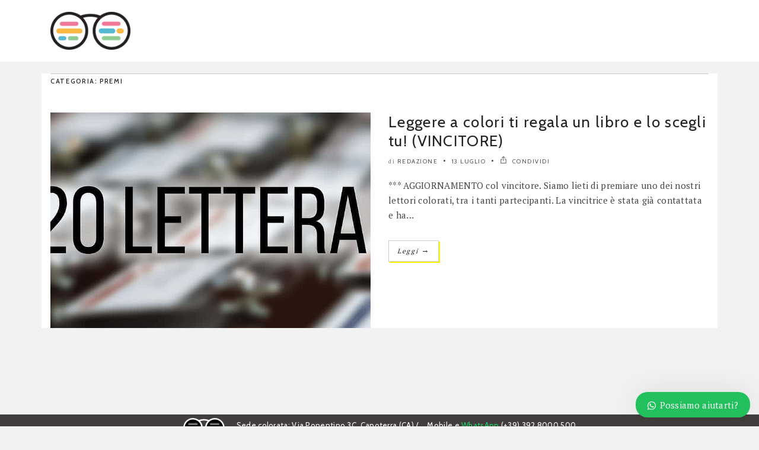

--- FILE ---
content_type: text/html; charset=UTF-8
request_url: https://www.leggereacolori.com/tag/premi/
body_size: 22603
content:
<!DOCTYPE html>

<!--[if IE 6]><html class="ie ie6" lang="it-IT"><![endif]-->

<!--[if IE 7]><html class="ie ie7" lang="it-IT"><![endif]-->

<!--[if IE 8]><html class="ie ie8" lang="it-IT"><![endif]-->

<!--[if IE 9]><html class="ie ie9" lang="it-IT"><![endif]-->

<!--[if !(IE 6) | !(IE 7) | !(IE 8) | !(IE 9)  ]><!-->

<html lang="it-IT"><!--<![endif]-->

<head>
<!-- Pubblicità HBAgency -->
<!-- script src="https://d3u598arehftfk.cloudfront.net/prebid_hb_9451_15276.js" async> </script>

<!-- Microsoft clarity -->
<script type="24b3db70322db328bf25c3a9-text/javascript">
    (function(c,l,a,r,i,t,y){
        c[a]=c[a]||function(){(c[a].q=c[a].q||[]).push(arguments)};
        t=l.createElement(r);t.async=1;t.src="https://www.clarity.ms/tag/"+i;
        y=l.getElementsByTagName(r)[0];y.parentNode.insertBefore(t,y);
    })(window, document, "clarity", "script", "t1gqes1yy2");
</script>

<!-- Google Tag Manager -->
<script type="24b3db70322db328bf25c3a9-text/javascript">(function(w,d,s,l,i){w[l]=w[l]||[];w[l].push({'gtm.start':
new Date().getTime(),event:'gtm.js'});var f=d.getElementsByTagName(s)[0],
j=d.createElement(s),dl=l!='dataLayer'?'&l='+l:'';j.async=true;j.src=
'https://www.googletagmanager.com/gtm.js?id='+i+dl;f.parentNode.insertBefore(j,f);
})(window,document,'script','dataLayer','GTM-WSRSLG');</script>
<!-- End Google Tag Manager -->
<!-- Google tag (gtag.js) -->
<script async src="https://www.googletagmanager.com/gtag/js?id=G-NR0Y5E9HSB" type="24b3db70322db328bf25c3a9-text/javascript"></script>
<script type="24b3db70322db328bf25c3a9-text/javascript">
  window.dataLayer = window.dataLayer || [];
  function gtag(){dataLayer.push(arguments);}
  gtag('js', new Date());
  gtag('config', 'G-NR0Y5E9HSB');
</script>
	
	
	<!-- *********	PAGE TOOLS	*********  -->

	<meta charset="UTF-8">


	<!-- *********	MOBILE TOOLS	*********  -->

	<meta name="viewport" content="width=device-width, user-scalable=no, initial-scale=1, maximum-scale=1">

	
	<!-- *********	WORDPRESS TOOLS	*********  -->


	<link rel="profile" href="http://gmpg.org/xfn/11" />

	<link rel="pingback" href="https://www.leggereacolori.com/xmlrpc.php" />

	

                        <script type="24b3db70322db328bf25c3a9-text/javascript">
                            /* You can add more configuration options to webfontloader by previously defining the WebFontConfig with your options */
                            if ( typeof WebFontConfig === "undefined" ) {
                                WebFontConfig = new Object();
                            }
                            WebFontConfig['google'] = {families: ['PT+Sans:400,700,400italic,700italic', 'PT+Serif', 'Cabin:400,500,600,700,400italic,500italic,600italic,700italic&amp;subset=latin']};

                            (function() {
                                var wf = document.createElement( 'script' );
                                wf.src = 'https://ajax.googleapis.com/ajax/libs/webfont/1.5.3/webfont.js';
                                wf.type = 'text/javascript';
                                wf.async = 'true';
                                var s = document.getElementsByTagName( 'script' )[0];
                                s.parentNode.insertBefore( wf, s );
                            })();
                        </script>
                        <meta name='robots' content='index, follow, max-image-preview:large, max-snippet:-1, max-video-preview:-1' />

	<!-- This site is optimized with the Yoast SEO Premium plugin v26.6 (Yoast SEO v26.6) - https://yoast.com/wordpress/plugins/seo/ -->
	<title>premi Archivi &#183; Leggere a Colori</title>
	<link rel="canonical" href="https://www.leggereacolori.com/tag/premi/" />
	<meta property="og:locale" content="it_IT" />
	<meta property="og:type" content="article" />
	<meta property="og:title" content="premi Archivi" />
	<meta property="og:url" content="https://www.leggereacolori.com/tag/premi/" />
	<meta property="og:site_name" content="Leggere a Colori" />
	<meta property="og:image" content="https://www.leggereacolori.com/wp-content/uploads/2021/04/leggerea-colori-copia.jpg" />
	<meta property="og:image:width" content="1200" />
	<meta property="og:image:height" content="611" />
	<meta property="og:image:type" content="image/jpeg" />
	<meta name="twitter:card" content="summary_large_image" />
	<meta name="twitter:site" content="@LeggereAColori" />
	<script type="application/ld+json" class="yoast-schema-graph">{"@context":"https://schema.org","@graph":[{"@type":"CollectionPage","@id":"https://www.leggereacolori.com/tag/premi/","url":"https://www.leggereacolori.com/tag/premi/","name":"premi Archivi &#183; Leggere a Colori","isPartOf":{"@id":"https://www.leggereacolori.com/#website"},"primaryImageOfPage":{"@id":"https://www.leggereacolori.com/tag/premi/#primaryimage"},"image":{"@id":"https://www.leggereacolori.com/tag/premi/#primaryimage"},"thumbnailUrl":"https://www.leggereacolori.com/wp-content/uploads/2016/02/4_E20.jpg","breadcrumb":{"@id":"https://www.leggereacolori.com/tag/premi/#breadcrumb"},"inLanguage":"it-IT"},{"@type":"ImageObject","inLanguage":"it-IT","@id":"https://www.leggereacolori.com/tag/premi/#primaryimage","url":"https://www.leggereacolori.com/wp-content/uploads/2016/02/4_E20.jpg","contentUrl":"https://www.leggereacolori.com/wp-content/uploads/2016/02/4_E20.jpg","width":1540,"height":500},{"@type":"BreadcrumbList","@id":"https://www.leggereacolori.com/tag/premi/#breadcrumb","itemListElement":[{"@type":"ListItem","position":1,"name":"Home","item":"https://www.leggereacolori.com/"},{"@type":"ListItem","position":2,"name":"premi"}]},{"@type":"WebSite","@id":"https://www.leggereacolori.com/#website","url":"https://www.leggereacolori.com/","name":"Leggere a Colori","description":"I colori dei libri, anche nel www","publisher":{"@id":"https://www.leggereacolori.com/#organization"},"alternateName":"LaC","potentialAction":[{"@type":"SearchAction","target":{"@type":"EntryPoint","urlTemplate":"https://www.leggereacolori.com/?s={search_term_string}"},"query-input":{"@type":"PropertyValueSpecification","valueRequired":true,"valueName":"search_term_string"}}],"inLanguage":"it-IT"},{"@type":["Organization","Place","NewsMediaOrganization"],"@id":"https://www.leggereacolori.com/#organization","name":"Leggere a Colori","url":"https://www.leggereacolori.com/","logo":{"@id":"https://www.leggereacolori.com/tag/premi/#local-main-organization-logo"},"image":{"@id":"https://www.leggereacolori.com/tag/premi/#local-main-organization-logo"},"sameAs":["https://www.facebook.com/leggereacolori","https://x.com/LeggereAColori","https://mastodon.uno/@leggereacolori","https://www.instagram.com/leggereacolori/","https://www.linkedin.com/company/leggereacolori/","https://www.pinterest.it/leggereacolori/","https://telegram.me/leggereacolori","https://linktr.ee/leggereacolori","https://www.youtube.com/Leggereacolori","https://www.goodreads.com/user/show/2777935-leggere-a-colori"],"description":"Leggere a Colori è la forza dei libri, anche sul web. Una recensione al giorno, anteprime dei libri in uscita, pillole di letteratura, eventi letterari, interviste. Offriamo agli autori servizi editoriali e di marketing. Sui social condividiamo le migliori citazioni con #frasiacolori. L'unico blog italiano che pubblica una recensione al giorno, che vi segnala i libri in uscita con approfondimenti e interviste. Da 11 anni offriamo servizi di promozione e vetrine personalizzate per gli autori. Se hai scritto un libro raggiungi i nostri 150.000 lettori attraverso strumenti efficaci, un metodo consolidato e un approccio di marketing creativo che premia i contenuti del tuo libro.","legalName":"Leggere a Colori","foundingDate":"2011-03-03","numberOfEmployees":{"@type":"QuantitativeValue","minValue":"1","maxValue":"10"},"address":{"@id":"https://www.leggereacolori.com/tag/premi/#local-main-place-address"},"geo":{"@type":"GeoCoordinates","latitude":"39.131833","longitude":"9.004577"},"telephone":[],"contactPoint":{"@type":"ContactPoint","telephone":"+393928000500","email":"promozione@leggereacolori.com"},"openingHoursSpecification":[{"@type":"OpeningHoursSpecification","dayOfWeek":["Monday","Tuesday","Wednesday","Thursday","Friday"],"opens":"09:00","closes":"17:00"},{"@type":"OpeningHoursSpecification","dayOfWeek":["Saturday","Sunday"],"opens":"00:00","closes":"00:00"}],"areaServed":"Tutto il mondo"},{"@type":"PostalAddress","@id":"https://www.leggereacolori.com/tag/premi/#local-main-place-address","streetAddress":"Via Ponentino 3C","addressLocality":"Capoterra","postalCode":"09012","addressRegion":"Italia","addressCountry":"IT"},{"@type":"ImageObject","inLanguage":"it-IT","@id":"https://www.leggereacolori.com/tag/premi/#local-main-organization-logo","url":"https://www.leggereacolori.com/wp-content/uploads/2021/05/webapp-1.png","contentUrl":"https://www.leggereacolori.com/wp-content/uploads/2021/05/webapp-1.png","width":512,"height":512,"caption":"Leggere a Colori"}]}</script>
	<meta name="geo.placename" content="Capoterra" />
	<meta name="geo.position" content="39.131833;9.004577" />
	<meta name="geo.region" content="Italia" />
	<!-- / Yoast SEO Premium plugin. -->


<link rel='dns-prefetch' href='//cdnjs.cloudflare.com' />
<link rel='dns-prefetch' href='//www.googletagmanager.com' />
<link rel='dns-prefetch' href='//maxcdn.bootstrapcdn.com' />
<link rel="alternate" type="application/rss+xml" title="Leggere a Colori &raquo; Feed" href="https://www.leggereacolori.com/feed/" />
<style id='wp-img-auto-sizes-contain-inline-css' type='text/css'>
img:is([sizes=auto i],[sizes^="auto," i]){contain-intrinsic-size:3000px 1500px}
/*# sourceURL=wp-img-auto-sizes-contain-inline-css */
</style>
<style id='wp-block-library-inline-css' type='text/css'>
:root{--wp-block-synced-color:#7a00df;--wp-block-synced-color--rgb:122,0,223;--wp-bound-block-color:var(--wp-block-synced-color);--wp-editor-canvas-background:#ddd;--wp-admin-theme-color:#007cba;--wp-admin-theme-color--rgb:0,124,186;--wp-admin-theme-color-darker-10:#006ba1;--wp-admin-theme-color-darker-10--rgb:0,107,160.5;--wp-admin-theme-color-darker-20:#005a87;--wp-admin-theme-color-darker-20--rgb:0,90,135;--wp-admin-border-width-focus:2px}@media (min-resolution:192dpi){:root{--wp-admin-border-width-focus:1.5px}}.wp-element-button{cursor:pointer}:root .has-very-light-gray-background-color{background-color:#eee}:root .has-very-dark-gray-background-color{background-color:#313131}:root .has-very-light-gray-color{color:#eee}:root .has-very-dark-gray-color{color:#313131}:root .has-vivid-green-cyan-to-vivid-cyan-blue-gradient-background{background:linear-gradient(135deg,#00d084,#0693e3)}:root .has-purple-crush-gradient-background{background:linear-gradient(135deg,#34e2e4,#4721fb 50%,#ab1dfe)}:root .has-hazy-dawn-gradient-background{background:linear-gradient(135deg,#faaca8,#dad0ec)}:root .has-subdued-olive-gradient-background{background:linear-gradient(135deg,#fafae1,#67a671)}:root .has-atomic-cream-gradient-background{background:linear-gradient(135deg,#fdd79a,#004a59)}:root .has-nightshade-gradient-background{background:linear-gradient(135deg,#330968,#31cdcf)}:root .has-midnight-gradient-background{background:linear-gradient(135deg,#020381,#2874fc)}:root{--wp--preset--font-size--normal:16px;--wp--preset--font-size--huge:42px}.has-regular-font-size{font-size:1em}.has-larger-font-size{font-size:2.625em}.has-normal-font-size{font-size:var(--wp--preset--font-size--normal)}.has-huge-font-size{font-size:var(--wp--preset--font-size--huge)}.has-text-align-center{text-align:center}.has-text-align-left{text-align:left}.has-text-align-right{text-align:right}.has-fit-text{white-space:nowrap!important}#end-resizable-editor-section{display:none}.aligncenter{clear:both}.items-justified-left{justify-content:flex-start}.items-justified-center{justify-content:center}.items-justified-right{justify-content:flex-end}.items-justified-space-between{justify-content:space-between}.screen-reader-text{border:0;clip-path:inset(50%);height:1px;margin:-1px;overflow:hidden;padding:0;position:absolute;width:1px;word-wrap:normal!important}.screen-reader-text:focus{background-color:#ddd;clip-path:none;color:#444;display:block;font-size:1em;height:auto;left:5px;line-height:normal;padding:15px 23px 14px;text-decoration:none;top:5px;width:auto;z-index:100000}html :where(.has-border-color){border-style:solid}html :where([style*=border-top-color]){border-top-style:solid}html :where([style*=border-right-color]){border-right-style:solid}html :where([style*=border-bottom-color]){border-bottom-style:solid}html :where([style*=border-left-color]){border-left-style:solid}html :where([style*=border-width]){border-style:solid}html :where([style*=border-top-width]){border-top-style:solid}html :where([style*=border-right-width]){border-right-style:solid}html :where([style*=border-bottom-width]){border-bottom-style:solid}html :where([style*=border-left-width]){border-left-style:solid}html :where(img[class*=wp-image-]){height:auto;max-width:100%}:where(figure){margin:0 0 1em}html :where(.is-position-sticky){--wp-admin--admin-bar--position-offset:var(--wp-admin--admin-bar--height,0px)}@media screen and (max-width:600px){html :where(.is-position-sticky){--wp-admin--admin-bar--position-offset:0px}}

/*# sourceURL=wp-block-library-inline-css */
</style><style id='wp-block-paragraph-inline-css' type='text/css'>
.is-small-text{font-size:.875em}.is-regular-text{font-size:1em}.is-large-text{font-size:2.25em}.is-larger-text{font-size:3em}.has-drop-cap:not(:focus):first-letter{float:left;font-size:8.4em;font-style:normal;font-weight:100;line-height:.68;margin:.05em .1em 0 0;text-transform:uppercase}body.rtl .has-drop-cap:not(:focus):first-letter{float:none;margin-left:.1em}p.has-drop-cap.has-background{overflow:hidden}:root :where(p.has-background){padding:1.25em 2.375em}:where(p.has-text-color:not(.has-link-color)) a{color:inherit}p.has-text-align-left[style*="writing-mode:vertical-lr"],p.has-text-align-right[style*="writing-mode:vertical-rl"]{rotate:180deg}
/*# sourceURL=https://www.leggereacolori.com/wp-includes/blocks/paragraph/style.min.css */
</style>
<style id='global-styles-inline-css' type='text/css'>
:root{--wp--preset--aspect-ratio--square: 1;--wp--preset--aspect-ratio--4-3: 4/3;--wp--preset--aspect-ratio--3-4: 3/4;--wp--preset--aspect-ratio--3-2: 3/2;--wp--preset--aspect-ratio--2-3: 2/3;--wp--preset--aspect-ratio--16-9: 16/9;--wp--preset--aspect-ratio--9-16: 9/16;--wp--preset--color--black: #000000;--wp--preset--color--cyan-bluish-gray: #abb8c3;--wp--preset--color--white: #ffffff;--wp--preset--color--pale-pink: #f78da7;--wp--preset--color--vivid-red: #cf2e2e;--wp--preset--color--luminous-vivid-orange: #ff6900;--wp--preset--color--luminous-vivid-amber: #fcb900;--wp--preset--color--light-green-cyan: #7bdcb5;--wp--preset--color--vivid-green-cyan: #00d084;--wp--preset--color--pale-cyan-blue: #8ed1fc;--wp--preset--color--vivid-cyan-blue: #0693e3;--wp--preset--color--vivid-purple: #9b51e0;--wp--preset--gradient--vivid-cyan-blue-to-vivid-purple: linear-gradient(135deg,rgb(6,147,227) 0%,rgb(155,81,224) 100%);--wp--preset--gradient--light-green-cyan-to-vivid-green-cyan: linear-gradient(135deg,rgb(122,220,180) 0%,rgb(0,208,130) 100%);--wp--preset--gradient--luminous-vivid-amber-to-luminous-vivid-orange: linear-gradient(135deg,rgb(252,185,0) 0%,rgb(255,105,0) 100%);--wp--preset--gradient--luminous-vivid-orange-to-vivid-red: linear-gradient(135deg,rgb(255,105,0) 0%,rgb(207,46,46) 100%);--wp--preset--gradient--very-light-gray-to-cyan-bluish-gray: linear-gradient(135deg,rgb(238,238,238) 0%,rgb(169,184,195) 100%);--wp--preset--gradient--cool-to-warm-spectrum: linear-gradient(135deg,rgb(74,234,220) 0%,rgb(151,120,209) 20%,rgb(207,42,186) 40%,rgb(238,44,130) 60%,rgb(251,105,98) 80%,rgb(254,248,76) 100%);--wp--preset--gradient--blush-light-purple: linear-gradient(135deg,rgb(255,206,236) 0%,rgb(152,150,240) 100%);--wp--preset--gradient--blush-bordeaux: linear-gradient(135deg,rgb(254,205,165) 0%,rgb(254,45,45) 50%,rgb(107,0,62) 100%);--wp--preset--gradient--luminous-dusk: linear-gradient(135deg,rgb(255,203,112) 0%,rgb(199,81,192) 50%,rgb(65,88,208) 100%);--wp--preset--gradient--pale-ocean: linear-gradient(135deg,rgb(255,245,203) 0%,rgb(182,227,212) 50%,rgb(51,167,181) 100%);--wp--preset--gradient--electric-grass: linear-gradient(135deg,rgb(202,248,128) 0%,rgb(113,206,126) 100%);--wp--preset--gradient--midnight: linear-gradient(135deg,rgb(2,3,129) 0%,rgb(40,116,252) 100%);--wp--preset--font-size--small: 13px;--wp--preset--font-size--medium: 20px;--wp--preset--font-size--large: 36px;--wp--preset--font-size--x-large: 42px;--wp--preset--spacing--20: 0.44rem;--wp--preset--spacing--30: 0.67rem;--wp--preset--spacing--40: 1rem;--wp--preset--spacing--50: 1.5rem;--wp--preset--spacing--60: 2.25rem;--wp--preset--spacing--70: 3.38rem;--wp--preset--spacing--80: 5.06rem;--wp--preset--shadow--natural: 6px 6px 9px rgba(0, 0, 0, 0.2);--wp--preset--shadow--deep: 12px 12px 50px rgba(0, 0, 0, 0.4);--wp--preset--shadow--sharp: 6px 6px 0px rgba(0, 0, 0, 0.2);--wp--preset--shadow--outlined: 6px 6px 0px -3px rgb(255, 255, 255), 6px 6px rgb(0, 0, 0);--wp--preset--shadow--crisp: 6px 6px 0px rgb(0, 0, 0);}:where(.is-layout-flex){gap: 0.5em;}:where(.is-layout-grid){gap: 0.5em;}body .is-layout-flex{display: flex;}.is-layout-flex{flex-wrap: wrap;align-items: center;}.is-layout-flex > :is(*, div){margin: 0;}body .is-layout-grid{display: grid;}.is-layout-grid > :is(*, div){margin: 0;}:where(.wp-block-columns.is-layout-flex){gap: 2em;}:where(.wp-block-columns.is-layout-grid){gap: 2em;}:where(.wp-block-post-template.is-layout-flex){gap: 1.25em;}:where(.wp-block-post-template.is-layout-grid){gap: 1.25em;}.has-black-color{color: var(--wp--preset--color--black) !important;}.has-cyan-bluish-gray-color{color: var(--wp--preset--color--cyan-bluish-gray) !important;}.has-white-color{color: var(--wp--preset--color--white) !important;}.has-pale-pink-color{color: var(--wp--preset--color--pale-pink) !important;}.has-vivid-red-color{color: var(--wp--preset--color--vivid-red) !important;}.has-luminous-vivid-orange-color{color: var(--wp--preset--color--luminous-vivid-orange) !important;}.has-luminous-vivid-amber-color{color: var(--wp--preset--color--luminous-vivid-amber) !important;}.has-light-green-cyan-color{color: var(--wp--preset--color--light-green-cyan) !important;}.has-vivid-green-cyan-color{color: var(--wp--preset--color--vivid-green-cyan) !important;}.has-pale-cyan-blue-color{color: var(--wp--preset--color--pale-cyan-blue) !important;}.has-vivid-cyan-blue-color{color: var(--wp--preset--color--vivid-cyan-blue) !important;}.has-vivid-purple-color{color: var(--wp--preset--color--vivid-purple) !important;}.has-black-background-color{background-color: var(--wp--preset--color--black) !important;}.has-cyan-bluish-gray-background-color{background-color: var(--wp--preset--color--cyan-bluish-gray) !important;}.has-white-background-color{background-color: var(--wp--preset--color--white) !important;}.has-pale-pink-background-color{background-color: var(--wp--preset--color--pale-pink) !important;}.has-vivid-red-background-color{background-color: var(--wp--preset--color--vivid-red) !important;}.has-luminous-vivid-orange-background-color{background-color: var(--wp--preset--color--luminous-vivid-orange) !important;}.has-luminous-vivid-amber-background-color{background-color: var(--wp--preset--color--luminous-vivid-amber) !important;}.has-light-green-cyan-background-color{background-color: var(--wp--preset--color--light-green-cyan) !important;}.has-vivid-green-cyan-background-color{background-color: var(--wp--preset--color--vivid-green-cyan) !important;}.has-pale-cyan-blue-background-color{background-color: var(--wp--preset--color--pale-cyan-blue) !important;}.has-vivid-cyan-blue-background-color{background-color: var(--wp--preset--color--vivid-cyan-blue) !important;}.has-vivid-purple-background-color{background-color: var(--wp--preset--color--vivid-purple) !important;}.has-black-border-color{border-color: var(--wp--preset--color--black) !important;}.has-cyan-bluish-gray-border-color{border-color: var(--wp--preset--color--cyan-bluish-gray) !important;}.has-white-border-color{border-color: var(--wp--preset--color--white) !important;}.has-pale-pink-border-color{border-color: var(--wp--preset--color--pale-pink) !important;}.has-vivid-red-border-color{border-color: var(--wp--preset--color--vivid-red) !important;}.has-luminous-vivid-orange-border-color{border-color: var(--wp--preset--color--luminous-vivid-orange) !important;}.has-luminous-vivid-amber-border-color{border-color: var(--wp--preset--color--luminous-vivid-amber) !important;}.has-light-green-cyan-border-color{border-color: var(--wp--preset--color--light-green-cyan) !important;}.has-vivid-green-cyan-border-color{border-color: var(--wp--preset--color--vivid-green-cyan) !important;}.has-pale-cyan-blue-border-color{border-color: var(--wp--preset--color--pale-cyan-blue) !important;}.has-vivid-cyan-blue-border-color{border-color: var(--wp--preset--color--vivid-cyan-blue) !important;}.has-vivid-purple-border-color{border-color: var(--wp--preset--color--vivid-purple) !important;}.has-vivid-cyan-blue-to-vivid-purple-gradient-background{background: var(--wp--preset--gradient--vivid-cyan-blue-to-vivid-purple) !important;}.has-light-green-cyan-to-vivid-green-cyan-gradient-background{background: var(--wp--preset--gradient--light-green-cyan-to-vivid-green-cyan) !important;}.has-luminous-vivid-amber-to-luminous-vivid-orange-gradient-background{background: var(--wp--preset--gradient--luminous-vivid-amber-to-luminous-vivid-orange) !important;}.has-luminous-vivid-orange-to-vivid-red-gradient-background{background: var(--wp--preset--gradient--luminous-vivid-orange-to-vivid-red) !important;}.has-very-light-gray-to-cyan-bluish-gray-gradient-background{background: var(--wp--preset--gradient--very-light-gray-to-cyan-bluish-gray) !important;}.has-cool-to-warm-spectrum-gradient-background{background: var(--wp--preset--gradient--cool-to-warm-spectrum) !important;}.has-blush-light-purple-gradient-background{background: var(--wp--preset--gradient--blush-light-purple) !important;}.has-blush-bordeaux-gradient-background{background: var(--wp--preset--gradient--blush-bordeaux) !important;}.has-luminous-dusk-gradient-background{background: var(--wp--preset--gradient--luminous-dusk) !important;}.has-pale-ocean-gradient-background{background: var(--wp--preset--gradient--pale-ocean) !important;}.has-electric-grass-gradient-background{background: var(--wp--preset--gradient--electric-grass) !important;}.has-midnight-gradient-background{background: var(--wp--preset--gradient--midnight) !important;}.has-small-font-size{font-size: var(--wp--preset--font-size--small) !important;}.has-medium-font-size{font-size: var(--wp--preset--font-size--medium) !important;}.has-large-font-size{font-size: var(--wp--preset--font-size--large) !important;}.has-x-large-font-size{font-size: var(--wp--preset--font-size--x-large) !important;}
/*# sourceURL=global-styles-inline-css */
</style>

<style id='classic-theme-styles-inline-css' type='text/css'>
/*! This file is auto-generated */
.wp-block-button__link{color:#fff;background-color:#32373c;border-radius:9999px;box-shadow:none;text-decoration:none;padding:calc(.667em + 2px) calc(1.333em + 2px);font-size:1.125em}.wp-block-file__button{background:#32373c;color:#fff;text-decoration:none}
/*# sourceURL=/wp-includes/css/classic-themes.min.css */
</style>
<link rel='stylesheet' id='dashicons-css' href='https://www.leggereacolori.com/wp-includes/css/dashicons.min.css?ver=6.9' type='text/css' media='all' />
<link rel='stylesheet' id='thickbox-css' href='https://www.leggereacolori.com/wp-includes/js/thickbox/thickbox.css?ver=6.9' type='text/css' media='all' />
<link rel='stylesheet' id='go-pricing-styles-css' href='https://www.leggereacolori.com/wp-content/plugins/go_pricing/assets/css/go_pricing_styles.css?ver=3.3.19' type='text/css' media='all' />
<link rel='stylesheet' id='toc-screen-css' href='https://www.leggereacolori.com/wp-content/plugins/table-of-contents-plus/screen.min.css?ver=2411.1' type='text/css' media='all' />
<link rel='stylesheet' id='ubb-front-end-styles-css' href='https://www.leggereacolori.com/wp-content/plugins/ultimate-book-blogger/assets/css/frontend.css?ver=3.9.2' type='text/css' media='all' />
<style id='ubb-front-end-styles-inline-css' type='text/css'>

        .ubb-content-warning {
            background: #E61C20;
            color: #ffffff;
        }
        
        .ubb-about-author {
            background: #ffffff;
            border: 1px solid #efef58;
            color: #4f4f4f;
        }
        
        .ubb-tabs ul li a {
            color: #787878;
        }

        .ubb-tabs li.ubb-active-link, .ubb-tabs-content {
            background: #ffffff;
            border: 1px solid #e6e6e6;
        }
        
        .ubb-tabs li.ubb-active-link {
            border-bottom-color: #ffffff;
        }

        .ubb-tabs li.ubb-active-link a {
            color: #000000;
        }

        .ubb-related-post:hover {
            background: #F1F1F1;
        }
        
        .ubb-spoiler .ubb-thespoil {
            background: #ffff99;
        }
        
/*# sourceURL=ubb-front-end-styles-inline-css */
</style>
<link rel='stylesheet' id='bootstrap45-css' href='https://maxcdn.bootstrapcdn.com/bootstrap/4.5.0/css/bootstrap.min.css?ver=1' type='text/css' media='all' />
<link rel='stylesheet' id='bootstrap-css' href='https://www.leggereacolori.com/wp-content/themes/artmag/css/bootstrap.min.css?ver=1' type='text/css' media='all' />
<link rel='stylesheet' id='owl-carousel-css' href='https://www.leggereacolori.com/wp-content/themes/artmag/css/owl.carousel.css?ver=1' type='text/css' media='all' />
<link rel='stylesheet' id='slicknav-css' href='https://www.leggereacolori.com/wp-content/themes/artmag/css/slicknav.css?ver=1' type='text/css' media='all' />
<link rel='stylesheet' id='main-css' href='https://www.leggereacolori.com/wp-content/themes/artmag_child/style.css?ver=6.9' type='text/css' media='all' />
<link rel='stylesheet' id='responsive-css' href='https://www.leggereacolori.com/wp-content/themes/artmag/css/artmag-responsive.css?ver=1' type='text/css' media='all' />
<link rel='stylesheet' id='gutenberg-css' href='https://www.leggereacolori.com/wp-content/themes/artmag/css/artmag-gutenberg.css?ver=1' type='text/css' media='all' />
<link rel='stylesheet' id='aawp-css' href='https://www.leggereacolori.com/wp-content/plugins/aawp/assets/dist/css/main.css?ver=4.2.8' type='text/css' media='all' />
<link rel='stylesheet' id='wws-public-style-css' href='https://www.leggereacolori.com/wp-content/plugins/wordpress-whatsapp-support/assets/css/wws-public-style.css?ver=2.5.1' type='text/css' media='all' />
<style id='wws-public-style-inline-css' type='text/css'>
.wws--bg-color {
			background-color: #22c15e;
		}.wws--text-color {
				color: #ffffff;
		}.wws-popup__open-btn {
				padding: 8px 20px;
				border-radius: 20px;
				display: inline-block;
				margin-top: 15px;
				cursor: pointer;
			}.wws-popup-container--position {
					right: 15px;
					bottom: 15px;
				}
				.wws-popup__open-btn { float: right; }
				.wws-gradient--position {
				  bottom: 0;
				  right: 0;
				  background: radial-gradient(ellipse at bottom right, rgba(29, 39, 54, 0.2) 0, rgba(29, 39, 54, 0) 72%);
				}@media( max-width: 720px ) {
				.wws-popup__open-btn {
					padding: 0 !important;
					width: 60px !important;
					height: 60px !important;
					border-radius: 50% !important;
					display: flex !important;
					justify-content: center !important;
					align-items: center !important;
					font-size: 30px !important;
				}
				.wws-popup__open-btn > svg {
					padding-right: 0;
					width: 30px;
					height: 30px;
				}
				.wws-popup__open-btn span { display: none; }
			}
/*# sourceURL=wws-public-style-inline-css */
</style>
<link rel='stylesheet' id='wws-public-template-css' href='https://www.leggereacolori.com/wp-content/plugins/wordpress-whatsapp-support/assets/css/wws-public-template-2.css?ver=2.5.1' type='text/css' media='all' />
<script type="24b3db70322db328bf25c3a9-text/javascript" id="web-worker-offloading-js-before">
/* <![CDATA[ */
window.partytown = {...(window.partytown || {}), ...{"lib":"\/wp-content\/plugins\/web-worker-offloading\/build\/","globalFns":["gtag","wp_has_consent"],"forward":["dataLayer.push","gtag"],"mainWindowAccessors":["_googlesitekitConsentCategoryMap","_googlesitekitConsents","wp_consent_type","wp_fallback_consent_type","wp_has_consent","waitfor_consent_hook"]}};
//# sourceURL=web-worker-offloading-js-before
/* ]]> */
</script>
<script type="24b3db70322db328bf25c3a9-text/javascript" id="web-worker-offloading-js-after">
/* <![CDATA[ */
/* Partytown 0.10.2-dev1727590485751 - MIT builder.io */
const t={preserveBehavior:!1},e=e=>{if("string"==typeof e)return[e,t];const[n,r=t]=e;return[n,{...t,...r}]},n=Object.freeze((()=>{const t=new Set;let e=[];do{Object.getOwnPropertyNames(e).forEach((n=>{"function"==typeof e[n]&&t.add(n)}))}while((e=Object.getPrototypeOf(e))!==Object.prototype);return Array.from(t)})());!function(t,r,o,i,a,s,c,d,l,p,u=t,f){function h(){f||(f=1,"/"==(c=(s.lib||"/~partytown/")+(s.debug?"debug/":""))[0]&&(l=r.querySelectorAll('script[type="text/partytown"]'),i!=t?i.dispatchEvent(new CustomEvent("pt1",{detail:t})):(d=setTimeout(v,999999999),r.addEventListener("pt0",w),a?y(1):o.serviceWorker?o.serviceWorker.register(c+(s.swPath||"partytown-sw.js"),{scope:c}).then((function(t){t.active?y():t.installing&&t.installing.addEventListener("statechange",(function(t){"activated"==t.target.state&&y()}))}),console.error):v())))}function y(e){p=r.createElement(e?"script":"iframe"),t._pttab=Date.now(),e||(p.style.display="block",p.style.width="0",p.style.height="0",p.style.border="0",p.style.visibility="hidden",p.setAttribute("aria-hidden",!0)),p.src=c+"partytown-"+(e?"atomics.js?v=0.10.2-dev1727590485751":"sandbox-sw.html?"+t._pttab),r.querySelector(s.sandboxParent||"body").appendChild(p)}function v(n,o){for(w(),i==t&&(s.forward||[]).map((function(n){const[r]=e(n);delete t[r.split(".")[0]]})),n=0;n<l.length;n++)(o=r.createElement("script")).innerHTML=l[n].innerHTML,o.nonce=s.nonce,r.head.appendChild(o);p&&p.parentNode.removeChild(p)}function w(){clearTimeout(d)}s=t.partytown||{},i==t&&(s.forward||[]).map((function(r){const[o,{preserveBehavior:i}]=e(r);u=t,o.split(".").map((function(e,r,o){var a;u=u[o[r]]=r+1<o.length?u[o[r]]||(a=o[r+1],n.includes(a)?[]:{}):(()=>{let e=null;if(i){const{methodOrProperty:n,thisObject:r}=((t,e)=>{let n=t;for(let t=0;t<e.length-1;t+=1)n=n[e[t]];return{thisObject:n,methodOrProperty:e.length>0?n[e[e.length-1]]:void 0}})(t,o);"function"==typeof n&&(e=(...t)=>n.apply(r,...t))}return function(){let n;return e&&(n=e(arguments)),(t._ptf=t._ptf||[]).push(o,arguments),n}})()}))})),"complete"==r.readyState?h():(t.addEventListener("DOMContentLoaded",h),t.addEventListener("load",h))}(window,document,navigator,top,window.crossOriginIsolated);
//# sourceURL=web-worker-offloading-js-after
/* ]]> */
</script>
<script type="24b3db70322db328bf25c3a9-text/javascript" src="https://www.leggereacolori.com/wp-includes/js/jquery/jquery.min.js?ver=3.7.1" id="jquery-core-js"></script>
<script type="24b3db70322db328bf25c3a9-text/javascript" src="https://www.leggereacolori.com/wp-includes/js/jquery/jquery-migrate.min.js?ver=3.4.1" id="jquery-migrate-js"></script>
<script type="24b3db70322db328bf25c3a9-text/javascript" id="gw-tweenmax-js-before">
/* <![CDATA[ */
var oldGS=window.GreenSockGlobals,oldGSQueue=window._gsQueue,oldGSDefine=window._gsDefine;window._gsDefine=null;delete(window._gsDefine);var gwGS=window.GreenSockGlobals={};
//# sourceURL=gw-tweenmax-js-before
/* ]]> */
</script>
<script type="24b3db70322db328bf25c3a9-text/javascript" src="https://cdnjs.cloudflare.com/ajax/libs/gsap/1.11.2/TweenMax.min.js" id="gw-tweenmax-js"></script>
<script type="24b3db70322db328bf25c3a9-text/javascript" id="gw-tweenmax-js-after">
/* <![CDATA[ */
try{window.GreenSockGlobals=null;window._gsQueue=null;window._gsDefine=null;delete(window.GreenSockGlobals);delete(window._gsQueue);delete(window._gsDefine);window.GreenSockGlobals=oldGS;window._gsQueue=oldGSQueue;window._gsDefine=oldGSDefine;}catch(e){}
//# sourceURL=gw-tweenmax-js-after
/* ]]> */
</script>
<script type="24b3db70322db328bf25c3a9-text/javascript" src="https://www.leggereacolori.com/wp-content/themes/artmag/js/modernizr-2.6.2-respond-1.1.0.min.js?ver=6.9" id="modernizr-js"></script>

<!-- Snippet del tag Google (gtag.js) aggiunto da Site Kit -->
<!-- Snippet Google Analytics aggiunto da Site Kit -->
<script type="text/partytown" src="https://www.googletagmanager.com/gtag/js?id=G-HWM0QMHNQY" id="google_gtagjs-js" async></script>
<script type="text/partytown" id="google_gtagjs-js-after">
/* <![CDATA[ */
window.dataLayer = window.dataLayer || [];function gtag(){dataLayer.push(arguments);}
gtag("set","linker",{"domains":["www.leggereacolori.com"]});
gtag("js", new Date());
gtag("set", "developer_id.dZTNiMT", true);
gtag("config", "G-HWM0QMHNQY");
 window._googlesitekit = window._googlesitekit || {}; window._googlesitekit.throttledEvents = []; window._googlesitekit.gtagEvent = (name, data) => { var key = JSON.stringify( { name, data } ); if ( !! window._googlesitekit.throttledEvents[ key ] ) { return; } window._googlesitekit.throttledEvents[ key ] = true; setTimeout( () => { delete window._googlesitekit.throttledEvents[ key ]; }, 5 ); gtag( "event", name, { ...data, event_source: "site-kit" } ); }; 
//# sourceURL=google_gtagjs-js-after
/* ]]> */
</script>
<script type="24b3db70322db328bf25c3a9-text/javascript"></script><meta name="generator" content="auto-sizes 1.7.0">
<meta name="generator" content="performance-lab 4.0.0; plugins: auto-sizes, embed-optimizer, image-prioritizer, speculation-rules, web-worker-offloading, webp-uploads">
<div id="117196-11"><script src="//ads.themoneytizer.com/s/gen.js?type=11" type="24b3db70322db328bf25c3a9-text/javascript"></script><script src="//ads.themoneytizer.com/s/requestform.js?siteId=117196&formatId=11" type="24b3db70322db328bf25c3a9-text/javascript"></script></div><div id="117196-38"><script src="//ads.themoneytizer.com/s/gen.js?type=38" type="24b3db70322db328bf25c3a9-text/javascript"></script><script src="//ads.themoneytizer.com/s/requestform.js?siteId=117196&formatId=38" type="24b3db70322db328bf25c3a9-text/javascript"></script></div><meta name="generator" content="web-worker-offloading 0.2.0">
<meta name="generator" content="webp-uploads 2.6.0">
<style type="text/css">.aawp .aawp-tb__row--highlight{background-color:#256aaf;}.aawp .aawp-tb__row--highlight{color:#256aaf;}.aawp .aawp-tb__row--highlight a{color:#256aaf;}</style><meta name="generator" content="Site Kit by Google 1.168.0" /><meta name="ti-site-data" content="eyJyIjoiMTowITc6MCEzMDowIiwibyI6Imh0dHBzOlwvXC93d3cubGVnZ2VyZWFjb2xvcmkuY29tXC93cC1hZG1pblwvYWRtaW4tYWpheC5waHA/YWN0aW9uPXRpX29ubGluZV91c2Vyc19nb29nbGUmYW1wO3A9JTJGdGFnJTJGcHJlbWklMkYmYW1wO193cG5vbmNlPWU3MDJhZjE0NjQifQ==" /><style type="text/css">



/*-----------------------------------------------------------------------------------*/
/*  Main Color
/*-----------------------------------------------------------------------------------*/

cite,
kbd,
.main-menu ul li.current-menu-item a,
.active-color,
.post-text a.addbackground,
.newsletter-left label h6,
.main-menu ul li.current-menu-item a, .reading-text, .newsletter-left h6 label, .reading-progress-bar,#mega-menu-wrap-main-menu li.mega-current-menu-item > a, #mega-menu-wrap-main-menu ul.mega-menu li:hover > a, .bypostauthor .author-title h5{
background: #FFF400;
}

#mega-menu-wrap-main-menu #mega-menu-main-menu > li.mega-menu-megamenu > ul.mega-sub-menu, #mega-menu-wrap-main-menu #mega-menu-main-menu > li.mega-menu-flyout ul.mega-sub-menu,.mini-menu ul{
  border-top: 3px solid #FFF400;
}

.tabbed-area .tab_title.active a{
  border-bottom: 3px solid #FFF400;
}

.big-post-text-featured .title-text{
  border-color: #FFF400;
}

#mega-menu-wrap-main-menu #mega-menu-main-menu > li.mega-menu-megamenu > ul.mega-sub-menu:before, #mega-menu-wrap-main-menu #mega-menu-main-menu > li.mega-menu-flyout ul.mega-sub-menu:before {
  border-color: transparent transparent #FFF400 transparent;
}

.center-bottom-line h1{
	border-color: #FFF400;
}

.post-text a.addbackground{
  background: #ffffff}

.post-text a.addbackground{
	color: #dd3333}

.bottom-footer{
    background: #423e3e}




.mOver-list li:hover .read-more-mo a:hover{
  -webkit-box-shadow: 2px 2px 0px 0px rgba(255,244,0,1);
  -moz-box-shadow: 2px 2px 0px 0px rgba(255,244,0,1);
  box-shadow: 2px 2px 0px 0px rgba(255,244,0,1);
}


.social-links ul li a:hover,
input[type="submit"],
.newsletter-right input[type="submit"],
.read-more.button,
.pagination ul li.active{
	-webkit-box-shadow: 2px 2px 0px 0px rgba(255,244,0,1) !important;
    -moz-box-shadow: 2px 2px 0px 0px rgba(255,244,0,1) !important;
    box-shadow: 2px 2px 0px 0px rgba(255,244,0,1) !important;
}

/*-----------------------------------------------------------------------------------*/
/*  Header Background
/*-----------------------------------------------------------------------------------*/


.main-menu{
    background: #ffffff !important;
}

.header-container, .vertical{height: 200px;}


</style>

<meta name="generator" content="speculation-rules 1.6.0">
<meta name="generator" content="optimization-detective 1.0.0-beta3">
<meta name="generator" content="embed-optimizer 1.0.0-beta2">
<meta name="generator" content="Powered by WPBakery Page Builder - drag and drop page builder for WordPress."/>
<meta name="generator" content="image-prioritizer 1.0.0-beta2">
<script async type="24b3db70322db328bf25c3a9-application/javascript" src="https://news.google.com/swg/js/v1/swg-basic.js"></script>
<script type="24b3db70322db328bf25c3a9-text/javascript">
  (self.SWG_BASIC = self.SWG_BASIC || []).push( basicSubscriptions => {
    basicSubscriptions.init({
      type: "NewsArticle",
      isPartOfType: ["Product"],
      isPartOfProductId: "CAowg6S2AQ:openaccess",
      clientOptions: { theme: "light", lang: "it" },
    });
  });
</script>                <script id="auto-cmp-tmzr" data-version="v2.2u1.1" type="24b3db70322db328bf25c3a9-text/javascript" async="true">
                    (function() {
                    var host = "www.themoneytizer.com";
                    var element = document.createElement('script');
                    var firstScript = document.getElementsByTagName('script')[0];
                    var url = 'https://cmp.inmobi.com'
                        .concat('/choice/', '6Fv0cGNfc_bw8', '/', host, '/choice.js?tag_version=V3');
                    var uspTries = 0;
                    var uspTriesLimit = 3;
                    element.async = true;
                    element.type = 'text/javascript';
                    element.src = url;

                    firstScript.parentNode.insertBefore(element, firstScript);

                    function makeStub() {
                        var TCF_LOCATOR_NAME = '__tcfapiLocator';
                        var queue = [];
                        var win = window;
                        var cmpFrame;

                        function addFrame() {
                        var doc = win.document;
                        var otherCMP = !!(win.frames[TCF_LOCATOR_NAME]);

                        if (!otherCMP) {
                            if (doc.body) {
                            var iframe = doc.createElement('iframe');

                            iframe.style.cssText = 'display:none';
                            iframe.name = TCF_LOCATOR_NAME;
                            doc.body.appendChild(iframe);
                            } else {
                            setTimeout(addFrame, 5);
                            }
                        }
                        return !otherCMP;
                        }

                        function tcfAPIHandler() {
                        var gdprApplies;
                        var args = arguments;

                        if (!args.length) {
                            return queue;
                        } else if (args[0] === 'setGdprApplies') {
                            if (
                            args.length > 3 &&
                            args[2] === 2 &&
                            typeof args[3] === 'boolean'
                            ) {
                            gdprApplies = args[3];
                            if (typeof args[2] === 'function') {
                                args[2]('set', true);
                            }
                            }
                        } else if (args[0] === 'ping') {
                            var retr = {
                            gdprApplies: gdprApplies,
                            cmpLoaded: false,
                            cmpStatus: 'stub'
                            };

                            if (typeof args[2] === 'function') {
                            args[2](retr);
                            }
                        } else {
                            if(args[0] === 'init' && typeof args[3] === 'object') {
                            args[3] = Object.assign(args[3], { tag_version: 'V3' });
                            }
                            queue.push(args);
                        }
                        }

                        function postMessageEventHandler(event) {
                        var msgIsString = typeof event.data === 'string';
                        var json = {};

                        try {
                            if (msgIsString) {
                            json = JSON.parse(event.data);
                            } else {
                            json = event.data;
                            }
                        } catch (ignore) {}

                        var payload = json.__tcfapiCall;

                        if (payload) {
                            window.__tcfapi(
                            payload.command,
                            payload.version,
                            function(retValue, success) {
                                var returnMsg = {
                                __tcfapiReturn: {
                                    returnValue: retValue,
                                    success: success,
                                    callId: payload.callId
                                }
                                };
                                if (msgIsString) {
                                returnMsg = JSON.stringify(returnMsg);
                                }
                                if (event && event.source && event.source.postMessage) {
                                event.source.postMessage(returnMsg, '*');
                                }
                            },
                            payload.parameter
                            );
                        }
                        }

                        while (win) {
                        try {
                            if (win.frames[TCF_LOCATOR_NAME]) {
                            cmpFrame = win;
                            break;
                            }
                        } catch (ignore) {}

                        if (win === window.top) {
                            break;
                        }
                        win = win.parent;
                        }
                        if (!cmpFrame) {
                        addFrame();
                        win.__tcfapi = tcfAPIHandler;
                        win.addEventListener('message', postMessageEventHandler, false);
                        }
                    };

                    makeStub();

                    var uspStubFunction = function() {
                        var arg = arguments;
                        if (typeof window.__uspapi !== uspStubFunction) {
                        setTimeout(function() {
                            if (typeof window.__uspapi !== 'undefined') {
                            window.__uspapi.apply(window.__uspapi, arg);
                            }
                        }, 500);
                        }
                    };

                    var checkIfUspIsReady = function() {
                        uspTries++;
                        if (window.__uspapi === uspStubFunction && uspTries < uspTriesLimit) {
                        console.warn('USP is not accessible');
                        } else {
                        clearInterval(uspInterval);
                        }
                    };

                    if (typeof window.__uspapi === 'undefined') {
                        window.__uspapi = uspStubFunction;
                        var uspInterval = setInterval(checkIfUspIsReady, 6000);
                    }
                    })();
                </script>
            <link rel="icon" href="https://www.leggereacolori.com/wp-content/uploads/2023/07/cropped-Facebook_Avatar@4x-77x77.png" sizes="32x32" />
<link rel="icon" href="https://www.leggereacolori.com/wp-content/uploads/2023/07/cropped-Facebook_Avatar@4x.png" sizes="192x192" />
<link rel="apple-touch-icon" href="https://www.leggereacolori.com/wp-content/uploads/2023/07/cropped-Facebook_Avatar@4x.png" />
<meta name="msapplication-TileImage" content="https://www.leggereacolori.com/wp-content/uploads/2023/07/cropped-Facebook_Avatar@4x.png" />
<style type="text/css" title="dynamic-css" class="options-output">body{background-color:#f2f2f2;}h1#comments,.big-title h1,.newsletter-left input,.logo-text h1{font-family:"PT Sans";font-weight:normal;opacity: 1;visibility: visible;-webkit-transition: opacity 0.24s ease-in-out;-moz-transition: opacity 0.24s ease-in-out;transition: opacity 0.24s ease-in-out;}.wf-loading h1#comments,.big-title h1,.newsletter-left input,.logo-text h1,{opacity: 0;}.ie.wf-loading h1#comments,.big-title h1,.newsletter-left input,.logo-text h1,{visibility: hidden;}body,.big-post-text-featured .blog-entry-title h2 a{font-family:"PT Serif";line-height:25px;font-weight:normal;font-style:normal;color:#444;font-size:15px;opacity: 1;visibility: visible;-webkit-transition: opacity 0.24s ease-in-out;-moz-transition: opacity 0.24s ease-in-out;transition: opacity 0.24s ease-in-out;}.wf-loading body,.big-post-text-featured .blog-entry-title h2 a,{opacity: 0;}.ie.wf-loading body,.big-post-text-featured .blog-entry-title h2 a,{visibility: hidden;}h1,h2,h3,h4,h5,h6,.blog-tagline,.instagram-bar-subtitle, #top-menu ul li a, .tooltip-inner,#footer-menu ul li a, .slicknav_btn .slicknav_menutxt, .mOver-list li a, .mOver-mobile .mOver-mobile-title, .post-element,#calendar_wrap thead,#calendar_wrap caption, tfoot,.sidebar-widget .searchform input[type="text"],input[type="text"],.scrollup, .tab-content h4 a,
                            .woocommerce .woocommerce-breadcrumb,
                            .woocommerce .woocommerce-breadcrumb a,
                            .woocommerce ul.products li.product .onsale,
                            .entry-summary .single-shop-description,
                            .woocommerce div.product form.cart .button,
                            .woocommerce-error, .woocommerce-info, .woocommerce-message,
                            .woocommerce #respond input#submit, .woocommerce a.button, .woocommerce button.button, .woocommerce input.button,
                            .woocommerce div.product .woocommerce-tabs ul.tabs li a,
                            .woocommerce-Tabs-panel--description,
                            .woocommerce-Reviews .comment-form-rating,
                            .woocommerce-Reviews p.comment-form-author,
                            .woocommerce-Reviews p.comment-form-comment,
                            .woocommerce-Reviews p.comment-form-email,
                            .woocommerce div.product form.cart .variations td, .woocommerce div.product form.cart .variations th,
                            .woocommerce nav.woocommerce-pagination ul li a,
                            .woocommerce table.shop_table thead tr th,
                            .cart_item .product-name a,
                            .cart_item,
                            .page-numbers,
                            .cart_totals,
                            #add_payment_method .wc-proceed-to-checkout a.checkout-button, .woocommerce-cart .wc-proceed-to-checkout a.checkout-button, .woocommerce-checkout .wc-proceed-to-checkout a.checkout-button,
                             .woocommerce .checkout_coupon input.button,
                             .form-row.place-order input.button,
                             .woocommerce-thankyou-order-received,
                             .widget_shopping_cart_content p.total,
                             .woocommerce .product_list_widget .product-title,
                            .woocommerce ul.product_list_widget li a,
                             .order_item,
                             .shop-section .shop-link a,
                             .wc-bacs-bank-details-heading{font-family:Cabin;opacity: 1;visibility: visible;-webkit-transition: opacity 0.24s ease-in-out;-moz-transition: opacity 0.24s ease-in-out;transition: opacity 0.24s ease-in-out;}.wf-loading h1,h2,h3,h4,h5,h6,.blog-tagline,.instagram-bar-subtitle, #top-menu ul li a, .tooltip-inner,#footer-menu ul li a, .slicknav_btn .slicknav_menutxt, .mOver-list li a, .mOver-mobile .mOver-mobile-title, .post-element,#calendar_wrap thead,#calendar_wrap caption, tfoot,.sidebar-widget .searchform input[type="text"],input[type="text"],.scrollup, .tab-content h4 a,
                            .woocommerce .woocommerce-breadcrumb,
                            .woocommerce .woocommerce-breadcrumb a,
                            .woocommerce ul.products li.product .onsale,
                            .entry-summary .single-shop-description,
                            .woocommerce div.product form.cart .button,
                            .woocommerce-error, .woocommerce-info, .woocommerce-message,
                            .woocommerce #respond input#submit, .woocommerce a.button, .woocommerce button.button, .woocommerce input.button,
                            .woocommerce div.product .woocommerce-tabs ul.tabs li a,
                            .woocommerce-Tabs-panel--description,
                            .woocommerce-Reviews .comment-form-rating,
                            .woocommerce-Reviews p.comment-form-author,
                            .woocommerce-Reviews p.comment-form-comment,
                            .woocommerce-Reviews p.comment-form-email,
                            .woocommerce div.product form.cart .variations td, .woocommerce div.product form.cart .variations th,
                            .woocommerce nav.woocommerce-pagination ul li a,
                            .woocommerce table.shop_table thead tr th,
                            .cart_item .product-name a,
                            .cart_item,
                            .page-numbers,
                            .cart_totals,
                            #add_payment_method .wc-proceed-to-checkout a.checkout-button, .woocommerce-cart .wc-proceed-to-checkout a.checkout-button, .woocommerce-checkout .wc-proceed-to-checkout a.checkout-button,
                             .woocommerce .checkout_coupon input.button,
                             .form-row.place-order input.button,
                             .woocommerce-thankyou-order-received,
                             .widget_shopping_cart_content p.total,
                             .woocommerce .product_list_widget .product-title,
                            .woocommerce ul.product_list_widget li a,
                             .order_item,
                             .shop-section .shop-link a,
                             .wc-bacs-bank-details-heading,{opacity: 0;}.ie.wf-loading h1,h2,h3,h4,h5,h6,.blog-tagline,.instagram-bar-subtitle, #top-menu ul li a, .tooltip-inner,#footer-menu ul li a, .slicknav_btn .slicknav_menutxt, .mOver-list li a, .mOver-mobile .mOver-mobile-title, .post-element,#calendar_wrap thead,#calendar_wrap caption, tfoot,.sidebar-widget .searchform input[type="text"],input[type="text"],.scrollup, .tab-content h4 a,
                            .woocommerce .woocommerce-breadcrumb,
                            .woocommerce .woocommerce-breadcrumb a,
                            .woocommerce ul.products li.product .onsale,
                            .entry-summary .single-shop-description,
                            .woocommerce div.product form.cart .button,
                            .woocommerce-error, .woocommerce-info, .woocommerce-message,
                            .woocommerce #respond input#submit, .woocommerce a.button, .woocommerce button.button, .woocommerce input.button,
                            .woocommerce div.product .woocommerce-tabs ul.tabs li a,
                            .woocommerce-Tabs-panel--description,
                            .woocommerce-Reviews .comment-form-rating,
                            .woocommerce-Reviews p.comment-form-author,
                            .woocommerce-Reviews p.comment-form-comment,
                            .woocommerce-Reviews p.comment-form-email,
                            .woocommerce div.product form.cart .variations td, .woocommerce div.product form.cart .variations th,
                            .woocommerce nav.woocommerce-pagination ul li a,
                            .woocommerce table.shop_table thead tr th,
                            .cart_item .product-name a,
                            .cart_item,
                            .page-numbers,
                            .cart_totals,
                            #add_payment_method .wc-proceed-to-checkout a.checkout-button, .woocommerce-cart .wc-proceed-to-checkout a.checkout-button, .woocommerce-checkout .wc-proceed-to-checkout a.checkout-button,
                             .woocommerce .checkout_coupon input.button,
                             .form-row.place-order input.button,
                             .woocommerce-thankyou-order-received,
                             .widget_shopping_cart_content p.total,
                             .woocommerce .product_list_widget .product-title,
                            .woocommerce ul.product_list_widget li a,
                             .order_item,
                             .shop-section .shop-link a,
                             .wc-bacs-bank-details-heading,{visibility: hidden;}nav#main-menu ul li a, .reading-text, #mega-menu-wrap-main-menu #mega-menu-main-menu a{font-family:Cabin;letter-spacing:1.5px;font-weight:400;font-style:normal;color:#222;font-size:14px;opacity: 1;visibility: visible;-webkit-transition: opacity 0.24s ease-in-out;-moz-transition: opacity 0.24s ease-in-out;transition: opacity 0.24s ease-in-out;}.wf-loading nav#main-menu ul li a, .reading-text, #mega-menu-wrap-main-menu #mega-menu-main-menu a,{opacity: 0;}.ie.wf-loading nav#main-menu ul li a, .reading-text, #mega-menu-wrap-main-menu #mega-menu-main-menu a,{visibility: hidden;}.post-text h1{opacity: 1;visibility: visible;-webkit-transition: opacity 0.24s ease-in-out;-moz-transition: opacity 0.24s ease-in-out;transition: opacity 0.24s ease-in-out;}.wf-loading .post-text h1,{opacity: 0;}.ie.wf-loading .post-text h1,{visibility: hidden;}.post-text h2{opacity: 1;visibility: visible;-webkit-transition: opacity 0.24s ease-in-out;-moz-transition: opacity 0.24s ease-in-out;transition: opacity 0.24s ease-in-out;}.wf-loading .post-text h2,{opacity: 0;}.ie.wf-loading .post-text h2,{visibility: hidden;}.post-text h3{opacity: 1;visibility: visible;-webkit-transition: opacity 0.24s ease-in-out;-moz-transition: opacity 0.24s ease-in-out;transition: opacity 0.24s ease-in-out;}.wf-loading .post-text h3,{opacity: 0;}.ie.wf-loading .post-text h3,{visibility: hidden;}.post-text h4{opacity: 1;visibility: visible;-webkit-transition: opacity 0.24s ease-in-out;-moz-transition: opacity 0.24s ease-in-out;transition: opacity 0.24s ease-in-out;}.wf-loading .post-text h4,{opacity: 0;}.ie.wf-loading .post-text h4,{visibility: hidden;}.post-text h5{opacity: 1;visibility: visible;-webkit-transition: opacity 0.24s ease-in-out;-moz-transition: opacity 0.24s ease-in-out;transition: opacity 0.24s ease-in-out;}.wf-loading .post-text h5,{opacity: 0;}.ie.wf-loading .post-text h5,{visibility: hidden;}.post-text h6{opacity: 1;visibility: visible;-webkit-transition: opacity 0.24s ease-in-out;-moz-transition: opacity 0.24s ease-in-out;transition: opacity 0.24s ease-in-out;}.wf-loading .post-text h6,{opacity: 0;}.ie.wf-loading .post-text h6,{visibility: hidden;}</style><noscript><style> .wpb_animate_when_almost_visible { opacity: 1; }</style></noscript>
<script data-cfasync="false" nonce="15c79a7f-a72c-4409-8baa-604b6c272ad3">try{(function(w,d){!function(j,k,l,m){if(j.zaraz)console.error("zaraz is loaded twice");else{j[l]=j[l]||{};j[l].executed=[];j.zaraz={deferred:[],listeners:[]};j.zaraz._v="5874";j.zaraz._n="15c79a7f-a72c-4409-8baa-604b6c272ad3";j.zaraz.q=[];j.zaraz._f=function(n){return async function(){var o=Array.prototype.slice.call(arguments);j.zaraz.q.push({m:n,a:o})}};for(const p of["track","set","debug"])j.zaraz[p]=j.zaraz._f(p);j.zaraz.init=()=>{var q=k.getElementsByTagName(m)[0],r=k.createElement(m),s=k.getElementsByTagName("title")[0];s&&(j[l].t=k.getElementsByTagName("title")[0].text);j[l].x=Math.random();j[l].w=j.screen.width;j[l].h=j.screen.height;j[l].j=j.innerHeight;j[l].e=j.innerWidth;j[l].l=j.location.href;j[l].r=k.referrer;j[l].k=j.screen.colorDepth;j[l].n=k.characterSet;j[l].o=(new Date).getTimezoneOffset();if(j.dataLayer)for(const t of Object.entries(Object.entries(dataLayer).reduce((u,v)=>({...u[1],...v[1]}),{})))zaraz.set(t[0],t[1],{scope:"page"});j[l].q=[];for(;j.zaraz.q.length;){const w=j.zaraz.q.shift();j[l].q.push(w)}r.defer=!0;for(const x of[localStorage,sessionStorage])Object.keys(x||{}).filter(z=>z.startsWith("_zaraz_")).forEach(y=>{try{j[l]["z_"+y.slice(7)]=JSON.parse(x.getItem(y))}catch{j[l]["z_"+y.slice(7)]=x.getItem(y)}});r.referrerPolicy="origin";r.src="/cdn-cgi/zaraz/s.js?z="+btoa(encodeURIComponent(JSON.stringify(j[l])));q.parentNode.insertBefore(r,q)};["complete","interactive"].includes(k.readyState)?zaraz.init():j.addEventListener("DOMContentLoaded",zaraz.init)}}(w,d,"zarazData","script");window.zaraz._p=async d$=>new Promise(ea=>{if(d$){d$.e&&d$.e.forEach(eb=>{try{const ec=d.querySelector("script[nonce]"),ed=ec?.nonce||ec?.getAttribute("nonce"),ee=d.createElement("script");ed&&(ee.nonce=ed);ee.innerHTML=eb;ee.onload=()=>{d.head.removeChild(ee)};d.head.appendChild(ee)}catch(ef){console.error(`Error executing script: ${eb}\n`,ef)}});Promise.allSettled((d$.f||[]).map(eg=>fetch(eg[0],eg[1])))}ea()});zaraz._p({"e":["(function(w,d){})(window,document)"]});})(window,document)}catch(e){throw fetch("/cdn-cgi/zaraz/t"),e;};</script></head>

<body class="archive tag tag-premi tag-2534 wp-theme-artmag wp-child-theme-artmag_child aawp-custom wpb-js-composer js-comp-ver-8.7.2 vc_responsive">	
	



	<div class="mobile-main-header">

		<div class="mobile-pre-header clearfix">

			<div class="pull-left">

				<div class="social-area clearfix">

					<ul>

						
                        
                        
                        <li class="facebook"><a data-toggle="tooltip" data-placement="top" title="Facebook" target="_blank" href="https://facebook.com/leggereacolori"><i class="iconmag iconmag-facebook"></i></a></li>
                        
                        
                        <li class="google-plus"><a data-toggle="tooltip" data-placement="top" title="Google +" target="_blank" href="https://plus.google.com/+Leggereacolori"><i class="iconmag iconmag-google "></i></a></li>
                        <li class="instagram"><a data-toggle="tooltip" data-placement="top" title="Instagram" target="_blank" href="https://www.instagram.com/leggereacolori/"><i class="iconmag iconmag-instagram "></i></a></li>
                        <li class="linkedin"><a data-toggle="tooltip" data-placement="top" title="Linkedin" target="_blank" href="https://www.linkedin.com/company/leggereacolori/"><i class="iconmag iconmag-linkedin "></i></a></li>
                        
                        <li class="pinterest"><a data-toggle="tooltip" data-placement="top"  title="Pinterest" target="_blank" href="https://www.pinterest.it/leggereacolori/"><i class="iconmag iconmag-pinterest "></i></a></li>
                        
                        
                        <li class="twitter"><a data-toggle="tooltip" data-placement="top"  title="Twitter" target="_blank" href="https://twitter.com/LeggereAColori"><i class="iconmag iconmag-twitter "></i></a></li>
                        
                        
                        <li class="youtube"><a data-toggle="tooltip" data-placement="top"  title="Youtube" target="_blank" href="Leggereacolori"><i class="iconmag iconmag-youtube "></i></a></li>
                        
                        
                        
						
					</ul>

				</div>

			</div>

			<div class="pull-right">

				<div class="user-info">

        			<div class="user-info-img pull-left"><a href="http://www.leggereacolori.com/fabio"><img alt='' class="img-responsive" src=""></a></div>

        		</div>

			</div>

		</div>

		

		<nav id="mobile-menu">

	        
	    </nav>

	    <div id="mobileMenuWrap"></div>

	</div>

        <!-- Main Menu Start -->

        <div class="main-menu marginb20 clearfix pos-center">

            <nav id="main-menu">

            <div class="container">
<a href="https://www.leggereacolori.com"><img data-od-unknown-tag data-od-xpath="/HTML/BODY/DIV[@class=&apos;main-menu marginb20 clearfix pos-center&apos;]/*[1][self::NAV]/*[1][self::DIV]/*[1][self::A]/*[1][self::IMG]" class="alignleft wp-image-137603 alignleft" src="https://www.leggereacolori.com/wp-content/uploads/2025/04/leggere-a-colori.webp" alt="" width="155" height="73" /></a>
                      
	
					    </div>

            </div>
</nav>

            <div class="hideSubMenuLoading"></div>

        <script type="24b3db70322db328bf25c3a9-module">
/* <![CDATA[ */
import detect from "https:\/\/www.leggereacolori.com\/wp-content\/plugins\/optimization-detective\/detect.min.js?ver=1.0.0-beta3"; detect( {"minViewportAspectRatio":0.4,"maxViewportAspectRatio":2.5,"isDebug":false,"extensionModuleUrls":["https:\/\/www.leggereacolori.com\/wp-content\/plugins\/image-prioritizer\/detect.min.js?ver=1.0.0-beta2"],"restApiEndpoint":"https:\/\/www.leggereacolori.com\/wp-json\/optimization-detective\/v1\/url-metrics:store","currentETag":"25ad4b4a1fce500f9376e9b1a3ffa7cf","currentUrl":"https:\/\/www.leggereacolori.com\/tag\/premi\/","urlMetricSlug":"97b84d1fde891af81aca393bba4e6c68","cachePurgePostId":49337,"urlMetricHMAC":"37924d83c434fa462f23a93f5aebd43f","urlMetricGroupStatuses":[{"minimumViewportWidth":0,"maximumViewportWidth":480,"complete":false},{"minimumViewportWidth":480,"maximumViewportWidth":600,"complete":false},{"minimumViewportWidth":600,"maximumViewportWidth":782,"complete":false},{"minimumViewportWidth":782,"maximumViewportWidth":null,"complete":false}],"storageLockTTL":60,"freshnessTTL":604800,"webVitalsLibrarySrc":"https:\/\/www.leggereacolori.com\/wp-content\/plugins\/optimization-detective\/build\/web-vitals.js?ver=4.2.4"} );
/* ]]> */
</script>
</div>

        <!-- Main Menu Finish --><div class="fitvids container pageback"><!-- Container Start -->
	<div class="row clearfix"><!-- Row Start -->

		
	     
	    <div class="col-lg-12 col-sm-12" > <!-- If Sidebar is not defined, then Post will be Full Screen -->
	    	<div class="cat-title"><h6>Categoria: premi</h6></div>
	    		    	                   

<!--**************************************************************************************************/
/* Blog Post
************************************************************************************************** -->
    <div class="blog-entry "><!-- Blog Entry Start -->
        <article class="clearfix post-49337 post type-post status-publish format-standard has-post-thumbnail hentry category-comunicati tag-concorso tag-concorso-a-premi tag-gratis tag-leggere tag-lettura tag-letture tag-libri-2 tag-libri-gratis tag-libri-in-regalo tag-libri-novita tag-libro tag-novita-libri tag-premi tag-sconto-libri tag-vincere" id="post-49337">
            <div class="row">
                 <div class="col-lg-6">                     <div class="index-post-media">
                        <div class="media-materials clearfix"><!-- Media Start -->
                             
                                <a href="https://www.leggereacolori.com/comunicati/ti-regaliamo-un-libro/"><img data-od-unknown-tag data-od-xpath="/HTML/DIV/*[1][self::DIV]/*[1][self::DIV]/*[2][self::DIV]/*[1][self::ARTICLE]/*[1][self::DIV]/*[1][self::DIV]/*[1][self::DIV]/*[1][self::DIV]/*[1][self::A]/*[1][self::IMG]" alt="" class="img-responsive rsp-img-center" src="https://www.leggereacolori.com/wp-content/uploads/2016/02/4_E20-740x500.jpg"></a> 
                                                    </div><!-- Media Finish -->
                    </div>
                </div> <!-- col lg Finish -->


                                
                                <div class="col-lg-6">                    <div class="index-post-content ">
                        <div class="blog-entry-title"><!-- Blog Title Start -->
                                                        <h2><a href="https://www.leggereacolori.com/comunicati/ti-regaliamo-un-libro/"> Leggere a colori ti regala un libro e lo scegli tu! (VINCITORE)</a></h2>
                            <div class="post-element margint5 clearfix">
                                <ul>
                                                                        <li><span class="author-by">di</span> <a href="https://www.leggereacolori.com/author/fabipinn/" title="Articoli scritti da Redazione" rel="author">Redazione</a></li>
                                    <li><a title="Luglio 13, 2015 4:45" href="https://www.leggereacolori.com/comunicati/ti-regaliamo-un-libro/" class="date">13 Luglio</a></li>
                                                                        <li class="share-but"><a href="#"><i class="iconmag iconmag-share"></i> CONDIVIDI </a>
                                                                                <div class='share-box'>
                                            <ul>
                                                <li><a href='http://www.facebook.com/sharer.php?u=https://www.leggereacolori.com/comunicati/ti-regaliamo-un-libro/'><i class='iconmag iconmag-facebook'></i> Facebook</a></li>
                                                <li><a href='https://twitter.com/share?url=https://www.leggereacolori.com/comunicati/ti-regaliamo-un-libro/&text=Leggere%20a%20colori%20ti%20regala%20un%20libro%20e%20lo%20scegli%20tu!%20(VINCITORE)'><i class='iconmag iconmag-twitter'></i> Twitter</a></li>
                                                <li><a href='http://pinterest.com/pin/create/button/?url=https://www.leggereacolori.com/comunicati/ti-regaliamo-un-libro/&media=&description='><i class='iconmag iconmag-pinterest'></i> Pinterest</a></li>
                                            </ul>
                                        </div>
                                    </li>
                                                                    </ul>
                            </div>
                        </div><!-- Blog Title Finish -->
                        <div class="post-index-text margint15 clearfix"><!-- Post Text Start -->
                            *** AGGIORNAMENTO col vincitore. Siamo lieti di premiare uno dei nostri lettori colorati, tra i tanti partecipanti. La vincitrice è stata già contattata e ha...                        </div><!-- Post Text Finish -->
                                                    <div class="read-more button clearfix margint30"><a href="https://www.leggereacolori.com/comunicati/ti-regaliamo-un-libro/">Leggi <span class="arrow-right">&#8594</span></a></div>
                                            </div>
                </div>
            </article>
        </div><!-- Blog Entry Finish -->
	    		    		    </div>

		
	</div><!-- Row Finish -->
</div> <!-- Container Finish -->
<meta name="msvalidate.01" content="40741E054C151D54C1FCF9EA67E7F328" />
<meta name="verification" content="0593ac48bae7e2bb1e5dfc7ea4e21f82" />
<meta name="google-site-verification" content="ofux_irD2K_vpptLGsFPaJdXMYZist9kb_ZCNRHFJzc" />
<meta name="msvalidate.01" content="40741E054C151D54C1FCF9EA67E7F328" />
<meta name="p:domain_verify" content="8f1a49cadcd0efb08edde62275c2b846"/>
<meta name="verification" content="bb1c73f4465b6d53de7f38dd48b7b75f" />
	
<div class="footer-container margint60 marginb60 equal-wrapper clearfix">
	<div class="container">
		<div class="row">
			<div class="col-lg-4 col-sm-4 footone equal">
				                    <div class="footer-widget">
<p></p>
</div>                			</div>		
			<div class="col-lg-4 col-sm-4 foottwo equal">
							</div>		
			<div class="col-lg-4 col-sm-4 footthree equal">
				                    <div class="footer-widget">
<p></p>
</div><div class="footer-widget">
<p></p>
</div><div class="footer-widget">
<p></p>
</div>                			</div>
		</div>
	</div>
</div>
&nbsp;
<div class="bottom-footer pos-center">
	<div class="container lacfooter">
		<div class="row equal-footer">

			<div class="col-lg-2">
				<div class="logo pos-center"><!-- Logo Start -->
					<svg class="logo_footer" style="height: auto; min-height: 25px; min-width: 70px; max-width: 9vw;" xmlns="http://www.w3.org/2000/svg" xmlns:xlink="http://www.w3.org/1999/xlink" viewBox="0 0 200 94"><a xlink:href="https://www.leggereacolori.com/"><defs><style>.cls-1f,.cls-2f,.cls-3f{stroke:#fff;stroke-width:7px;}.cls-1f{stroke-miterlimit:10;}.cls-2f,.cls-3f,.cls-4f,.cls-5f,.cls-6f,.cls-7f,.cls-8f{stroke-linecap:round;stroke-linejoin:round;}.cls-3f{fill:none;}.cls-4f{stroke:#e6e7e8;}.cls-4f,.cls-8f{stroke-width:12px;}.cls-5f{stroke:#414042;}.cls-5f,.cls-6f,.cls-7f{stroke-width:10px;}.cls-6f,.cls-8f{stroke:#58595b;}.cls-7f{stroke:#6d6f71;}</style></defs><title>Leggere a Colori</title><g id="fLivello_2" data-name="fLivello 2"><g id="fLivello_1-2" data-name="fLivello 1"><path class="cls-1f" d="M90.5,47A43.5,43.5,0,1,1,47,3.5,44.83,44.83,0,0,1,71.44,11,44.33,44.33,0,0,1,90.5,47Z"/><circle class="cls-2f" cx="152.27" cy="47" r="43.5"/><path class="cls-3f" d="M76.43,12.63a66.63,66.63,0,0,1,46.21,0"/><line class="cls-4f" x1="20.64" y1="47.5" x2="73.64" y2="47.5"/><line class="cls-5f" x1="48.64" y1="65.5" x2="64.69" y2="65.5"/><line class="cls-6f" x1="24.64" y1="65.5" x2="34.64" y2="65.5"/><line class="cls-7f" x1="28.64" y1="29.5" x2="64.69" y2="29.5"/><line class="cls-8f" x1="126.34" y1="47.32" x2="155.37" y2="47.32"/><line class="cls-5f" x1="133.34" y1="65.32" x2="169.39" y2="65.32"/><line class="cls-7f" x1="133.34" y1="29.32" x2="169.39" y2="29.32"/><line class="cls-4f" x1="170.84" y1="47.38" x2="176.64" y2="47.38"/></g></g></a></svg>
				</div>
			</div>
			 
				<div class="col-lg-2"><p class="footer_text"><i style="color:white;" class="fas fa-map-marker-alt" aria-hidden="true"></i> Sede colorata: Via Ponentino 3C, Capoterra (CA) / </p> </div>
				<div class="col-lg-2"><p class="footer_text"><i style="color:white;" class="fas fa-phone-alt" aria-hidden="true"></i> Mobile e <i style="color: #25d366;" >WhatsApp</i> (+39) 392 8000 500</p></div>
				<div class="col-lg-2"><p class="footer_text"><i style="color:white;" class="fas fa-envelope" aria-hidden="true"></i> Amministrazione: <a href="/cdn-cgi/l/email-protection#e59691848383a58980828280978084868a898a978ccb868a88" style="color: #FFFFFF;" class="addbackground">staff @ leggereacolori.com</a>  /  Commerciale: <a href="/cdn-cgi/l/email-protection#3141435e5c5e4b585e5f54715d54565654435450525e5d5e43581f525e5c" style="color: #FFFFFF;" class="addbackground"> promozione @ leggereacolori.com</a></p></div>
				
			
			<nav id="footer-menu">



				<div class="empty-menu">                     
						 <a href="wp-admin/nav-menus.php"></a>						</div>
					

			</nav>
		</div>
		<div class="row equal-footer" ><p class="footer_text"><span>© Leggere a Colori è un' idea di <a style="text-align: center; color:#fff402" title="Fabio Pinna" href="https://www.fabiopinna.me" target="_blank" class="addbackground">Fabio Pinna.</a>  Con ♥️ per i libri qui dal 2012.  <a style="color: #fff402;" href="https://www.leggereacolori.com/privacy-policy/" target="_blank" class="addbackground"> Privacy Policy (GDPR) </a></span></p>
			</div>
	</div>
</div>

<a href="#" class="scrollup"><i class="iconmag iconmag-arrow-up"></i><span class="hide-mobile">TORNA SU</span></a>

<script data-cfasync="false" src="/cdn-cgi/scripts/5c5dd728/cloudflare-static/email-decode.min.js"></script><script type="speculationrules">
{"prerender":[{"source":"document","where":{"and":[{"href_matches":"/*"},{"not":{"href_matches":["/wp-*.php","/wp-admin/*","/wp-content/uploads/*","/wp-content/*","/wp-content/plugins/*","/wp-content/themes/artmag_child/*","/wp-content/themes/artmag/*","/*\\?(.+)"]}},{"not":{"selector_matches":"a[rel~=\"nofollow\"]"}},{"not":{"selector_matches":".no-prerender, .no-prerender a"}},{"not":{"selector_matches":".no-prefetch, .no-prefetch a"}}]},"eagerness":"moderate"}]}
</script>
<div id="117196-6"><script src="//ads.themoneytizer.com/s/gen.js?type=6" type="24b3db70322db328bf25c3a9-text/javascript"></script><script src="//ads.themoneytizer.com/s/requestform.js?siteId=117196&formatId=6" type="24b3db70322db328bf25c3a9-text/javascript"></script></div><style>.aawp .aawp-product--horizontal .aawp-product__description { display: block !important; }</style>
		
<div id="wws-layout-2" class="wws-popup-container wws-popup-container--position">

			<div class="wws-gradient wws-gradient--position"></div>
	
	<!-- Popup -->
	<div class="wws-popup" data-wws-popup-status="0">

		<!-- Popup header -->
		<div class="wws-popup__header">

			<!-- Popup close button -->
			<div class="wws-popup__close-btn wws--text-color wws--bg-color wws-shadow">
				<svg xmlns="http://www.w3.org/2000/svg" viewBox="0 0 352 512"><path fill="currentColor" d="M242.72 256l100.07-100.07c12.28-12.28 12.28-32.19 0-44.48l-22.24-22.24c-12.28-12.28-32.19-12.28-44.48 0L176 189.28 75.93 89.21c-12.28-12.28-32.19-12.28-44.48 0L9.21 111.45c-12.28 12.28-12.28 32.19 0 44.48L109.28 256 9.21 356.07c-12.28 12.28-12.28 32.19 0 44.48l22.24 22.24c12.28 12.28 32.2 12.28 44.48 0L176 322.72l100.07 100.07c12.28 12.28 32.2 12.28 44.48 0l22.24-22.24c12.28-12.28 12.28-32.19 0-44.48L242.72 256z"/></svg>			</div>
			<div class="wws-clearfix"></div>
			<!-- .Popup close button -->

		</div>
		<!-- .Popup header -->

		<!-- Popup body -->
		<div class="wws-popup__body">

			<!-- Popup support -->
			<div class="wws-popup__support-wrapper">
				<div class="wws-popup__support wws-shadow">
					<div class="wws-popup__support-about wws--text-color wws--bg-color">
						<div class="wws-popup__support-img-wrapper">
															<img data-od-unknown-tag data-od-xpath="/HTML/DIV/*[14][self::DIV]/*[2][self::DIV]/*[2][self::DIV]/*[1][self::DIV]/*[1][self::DIV]/*[1][self::DIV]/*[1][self::DIV]/*[1][self::IMG]" class="wws-popup__support-img" src="https://www.leggereacolori.com/wp-content/uploads/2021/11/logo.jpg" alt="//" width="50" height="50">
													</div>
						Per sapere come collaborare, per ricevere informazioni su come promuovere il tuo libro e per richieste generali scrivici!					</div>
					<div class="wws-popup__support-welcome">
											</div>
									</div>
			</div>
			<!-- Popup support -->

			<!-- Popup input -->
			<div class="wws-popup__input-wrapper wws-shadow">

				<input type="text" class="wws-popup__input" placeholder="Scrivi qui il tuo messaggio..." autocomplete="off">
				<div class="wws-popup__send-btn">
					<svg version="1.1" id="Layer_1" xmlns="http://www.w3.org/2000/svg" xmlns:xlink="http://www.w3.org/1999/xlink" x="0px" y="0px" viewBox="0 0 40 40" style="enable-background:new 0 0 40 40;" xml:space="preserve">
						<style type="text/css">
							.wws-lau00001{fill:#22c15e80;}
							.wws-lau00002{fill:#22c15e;}
						</style>
						<path id="path0_fill" class="wws-lau00001" d="M38.9,19.8H7.5L2,39L38.9,19.8z"></path>
						<path id="path0_fill_1_" class="wws-lau00002" d="M38.9,19.8H7.5L2,0.7L38.9,19.8z"></path>
					</svg>
				</div>
			</div>
			<div class="wws-clearfix"></div>
			<!-- .Popup input -->

		</div>
		<!-- .Popup body -->

	</div>
	<!-- .Popup -->


	<!-- .Popup footer -->
	<div class="wws-popup__footer">

		<!-- Popup open button -->
		<div class="wws-popup__open-btn wws--text-color wws--bg-color wws-shadow">
			<svg xmlns="http://www.w3.org/2000/svg" viewBox="0 0 448 512"><path fill="currentColor" d="M380.9 97.1C339 55.1 283.2 32 223.9 32c-122.4 0-222 99.6-222 222 0 39.1 10.2 77.3 29.6 111L0 480l117.7-30.9c32.4 17.7 68.9 27 106.1 27h.1c122.3 0 224.1-99.6 224.1-222 0-59.3-25.2-115-67.1-157zm-157 341.6c-33.2 0-65.7-8.9-94-25.7l-6.7-4-69.8 18.3L72 359.2l-4.4-7c-18.5-29.4-28.2-63.3-28.2-98.2 0-101.7 82.8-184.5 184.6-184.5 49.3 0 95.6 19.2 130.4 54.1 34.8 34.9 56.2 81.2 56.1 130.5 0 101.8-84.9 184.6-186.6 184.6zm101.2-138.2c-5.5-2.8-32.8-16.2-37.9-18-5.1-1.9-8.8-2.8-12.5 2.8-3.7 5.6-14.3 18-17.6 21.8-3.2 3.7-6.5 4.2-12 1.4-32.6-16.3-54-29.1-75.5-66-5.7-9.8 5.7-9.1 16.3-30.3 1.8-3.7.9-6.9-.5-9.7-1.4-2.8-12.5-30.1-17.1-41.2-4.5-10.8-9.1-9.3-12.5-9.5-3.2-.2-6.9-.2-10.6-.2-3.7 0-9.7 1.4-14.8 6.9-5.1 5.6-19.4 19-19.4 46.3 0 27.3 19.9 53.7 22.6 57.4 2.8 3.7 39.1 59.7 94.8 83.8 35.2 15.2 49 16.5 66.6 13.9 10.7-1.6 32.8-13.4 37.4-26.4 4.6-13 4.6-24.1 3.2-26.4-1.3-2.5-5-3.9-10.5-6.6z"></path></svg> <span>Possiamo aiutarti?</span>
		</div>
		<div class="wws-clearfix"></div>
		<!-- .Popup open button -->

	</div>
	<!-- Popup footer -->


</div>
<script type="24b3db70322db328bf25c3a9-text/javascript" id="thickbox-js-extra">
/* <![CDATA[ */
var thickboxL10n = {"next":"Succ. \u00bb","prev":"\u00ab Prec.","image":"Immagine","of":"di","close":"Chiudi","noiframes":"Questa funzionalit\u00e0 richiede il frame in linea. Hai gli iframe disabilitati o il browser non li supporta.","loadingAnimation":"https://www.leggereacolori.com/wp-includes/js/thickbox/loadingAnimation.gif"};
//# sourceURL=thickbox-js-extra
/* ]]> */
</script>
<script type="24b3db70322db328bf25c3a9-text/javascript" src="https://www.leggereacolori.com/wp-includes/js/thickbox/thickbox.js?ver=3.1-20121105" id="thickbox-js"></script>
<script type="24b3db70322db328bf25c3a9-text/javascript" src="https://www.leggereacolori.com/wp-content/plugins/go_pricing/assets/js/go_pricing_scripts.js?ver=3.3.19" id="go-pricing-scripts-js"></script>
<script type="24b3db70322db328bf25c3a9-text/javascript" id="toc-front-js-extra">
/* <![CDATA[ */
var tocplus = {"smooth_scroll":"1","visibility_show":"show","visibility_hide":"hide","width":"Auto"};
//# sourceURL=toc-front-js-extra
/* ]]> */
</script>
<script type="24b3db70322db328bf25c3a9-text/javascript" src="https://www.leggereacolori.com/wp-content/plugins/table-of-contents-plus/front.min.js?ver=2411.1" id="toc-front-js"></script>
<script type="24b3db70322db328bf25c3a9-text/javascript" id="ubb-front-end-scripts-js-extra">
/* <![CDATA[ */
var UBB = {"read_more_chars":"150"};
//# sourceURL=ubb-front-end-scripts-js-extra
/* ]]> */
</script>
<script type="24b3db70322db328bf25c3a9-text/javascript" src="https://www.leggereacolori.com/wp-content/plugins/ultimate-book-blogger/assets/js/frontend.min.js?ver=3.9.2" id="ubb-front-end-scripts-js"></script>
<script type="24b3db70322db328bf25c3a9-text/javascript" id="smush-nextgen-fallback-js-extra">
/* <![CDATA[ */
var wp_smushit_nextgen_data = {"mode":"avif"};
//# sourceURL=smush-nextgen-fallback-js-extra
/* ]]> */
</script>
<script type="24b3db70322db328bf25c3a9-text/javascript" src="https://www.leggereacolori.com/wp-content/plugins/wp-smush-pro/app/assets/js/smush-nextgen-fallback.min.js?ver=3.18.1" id="smush-nextgen-fallback-js"></script>
<script type="24b3db70322db328bf25c3a9-module" src="https://www.leggereacolori.com/wp-content/plugins/wp-super-page-cache-pro/assets/js/instantpage.min.js?ver=5.2.0" id="swcfpc_instantpage-js"></script>
<script type="24b3db70322db328bf25c3a9-text/javascript" id="swcfpc_auto_prefetch_url-js-before">
/* <![CDATA[ */
			function swcfpc_wildcard_check(str, rule) {
			let escapeRegex = (str) => str.replace(/([.*+?^=!:${}()|\[\]\/\\])/g, "\\$1");
			return new RegExp("^" + rule.split("*").map(escapeRegex).join(".*") + "$").test(str);
			}

			function swcfpc_can_url_be_prefetched(href) {

			if( href.length == 0 )
			return false;

			if( href.startsWith("mailto:") )
			return false;

			if( href.startsWith("https://") )
			href = href.split("https://"+location.host)[1];
			else if( href.startsWith("http://") )
			href = href.split("http://"+location.host)[1];

			for( let i=0; i < swcfpc_prefetch_urls_to_exclude.length; i++) {

			if( swcfpc_wildcard_check(href, swcfpc_prefetch_urls_to_exclude[i]) )
			return false;

			}

			return true;

			}

			let swcfpc_prefetch_urls_to_exclude = '["\/*ao_noptirocket*","\/*jetpack=comms*","\/*kinsta-monitor*","*ao_speedup_cachebuster*","\/*removed_item*","\/my-account*","\/wc-api\/*","\/edd-api\/*","\/wp-json*"]';
			swcfpc_prefetch_urls_to_exclude = (swcfpc_prefetch_urls_to_exclude) ? JSON.parse(swcfpc_prefetch_urls_to_exclude) : [];

			
//# sourceURL=swcfpc_auto_prefetch_url-js-before
/* ]]> */
</script>
<script type="24b3db70322db328bf25c3a9-text/javascript" src="https://www.leggereacolori.com/wp-content/themes/artmag/js/bootstrap.min.js?ver=3.5.1" id="bootstrap-js"></script>
<script type="24b3db70322db328bf25c3a9-text/javascript" src="https://www.leggereacolori.com/wp-content/themes/artmag/js/jquery.mover.slider.1.0.js?ver=6.9" id="mover-js"></script>
<script type="24b3db70322db328bf25c3a9-text/javascript" src="https://www.leggereacolori.com/wp-content/themes/artmag/js/owl.carousel.min.js?ver=6.9" id="owl-carousel-js"></script>
<script type="24b3db70322db328bf25c3a9-text/javascript" src="https://www.leggereacolori.com/wp-content/themes/artmag/js/jquery.fitvids.js?ver=6.9" id="fitvids-js"></script>
<script type="24b3db70322db328bf25c3a9-text/javascript" src="https://www.leggereacolori.com/wp-content/themes/artmag/js/superfish.pack.1.4.1.js?ver=6.9" id="superfish-js"></script>
<script type="24b3db70322db328bf25c3a9-text/javascript" src="https://www.leggereacolori.com/wp-content/themes/artmag/js/jquery.slicknav.min.js?ver=6.9" id="slicknav-js"></script>
<script type="24b3db70322db328bf25c3a9-text/javascript" src="https://www.leggereacolori.com/wp-content/themes/artmag/js/theia-sticky-sidebar.js?ver=6.9" id="sticky-sidebar-js"></script>
<script type="24b3db70322db328bf25c3a9-text/javascript" id="main-js-extra">
/* <![CDATA[ */
var themepathjs = {"template_url":"https://www.leggereacolori.com/wp-content/themes/artmag"};
//# sourceURL=main-js-extra
/* ]]> */
</script>
<script type="24b3db70322db328bf25c3a9-text/javascript" src="https://www.leggereacolori.com/wp-content/themes/artmag/js/main.js?ver=6.9" id="main-js"></script>
<script type="24b3db70322db328bf25c3a9-text/javascript" id="aawp-js-before">
/* <![CDATA[ */
var aawp_data = {"rest_url":"https:\/\/www.leggereacolori.com\/wp-json\/","home_url":"https:\/\/www.leggereacolori.com","nonce":"ffc614bd0e","referer_url":"","country":true,"source_type":"term","source_id":2534}
//# sourceURL=aawp-js-before
/* ]]> */
</script>
<script type="24b3db70322db328bf25c3a9-text/javascript" src="https://www.leggereacolori.com/wp-content/plugins/aawp/assets/dist/js/main.js?ver=4.2.8" id="aawp-js"></script>
<script type="24b3db70322db328bf25c3a9-text/javascript" src="https://www.leggereacolori.com/wp-content/plugins/wordpress-whatsapp-support/assets/libraries/inputmask/jquery.inputmask.min.js?ver=5.0.6" id="wws-input-mask-js"></script>
<script type="24b3db70322db328bf25c3a9-text/javascript" id="wws-public-script-js-extra">
/* <![CDATA[ */
var wwsObj = {"support_number":"393928000500","auto_popup":"no","auto_popup_time":"5","plugin_url":"https://www.leggereacolori.com/wp-content/plugins/wordpress-whatsapp-support/","is_mobile":"0","current_page_id":"49337","current_page_url":"https://www.leggereacolori.com/comunicati/ti-regaliamo-un-libro/","popup_layout":"2","group_invitation_id":"XYZ12345678","admin_url":"https://www.leggereacolori.com/wp-admin/admin-ajax.php?ver=695f1e59a74c5","scroll_lenght":"","pre_defined_text":"Leggere a Colori!","is_debug":"no","fb_ga_click_tracking":"{\"fb_click_tracking_status\":\"yes\",\"fb_click_tracking_event_name\":\"Chat started\",\"fb_click_tracking_event_label\":\"Support\",\"ga_click_tracking_status\":\"no\",\"ga_click_tracking_event_name\":\"Button Clicked\",\"ga_click_tracking_event_category\":\"WordPress WhatsApp Support\",\"ga_click_tracking_event_label\":\"Support\"}","is_gdpr":"no","numberMasking":"","whatsapp_mobile_api":"https://api.whatsapp.com","whatsapp_desktop_api":"https://web.whatsapp.com","whatsapp_web_api":"","version":"2.5.1","security_token":"5782b8bde0"};
//# sourceURL=wws-public-script-js-extra
/* ]]> */
</script>
<script type="24b3db70322db328bf25c3a9-text/javascript" src="https://www.leggereacolori.com/wp-content/plugins/wordpress-whatsapp-support/assets/js/wws-public-script.js?ver=2.5.1" id="wws-public-script-js"></script>
<script type="24b3db70322db328bf25c3a9-text/javascript"></script><script type="24b3db70322db328bf25c3a9-text/javascript">

	jQuery(document).ready(function(){
		
	
		if(jQuery('.rtl').length){
		    var owlDirect = 'rtl';
		}else{
		    var owlDirect = 'ltr';
		}



		jQuery(".owl-short").owlCarousel({
		    direction:owlDirect,
		    slideSpeed : 900,
		    paginationSpeed : 400,
		    singleItem:true,
		    navigation:false,
		    autoPlay : 5500,
		});

	});
</script>


	  <script id="swcfpc" type="24b3db70322db328bf25c3a9-text/javascript">
		const swcfpc_prefetch_urls_timestamp_server = '1767299528';

		let swcfpc_prefetched_urls = localStorage.getItem("swcfpc_prefetched_urls");
		swcfpc_prefetched_urls = (swcfpc_prefetched_urls) ? JSON.parse(swcfpc_prefetched_urls) : [];

		let swcfpc_prefetch_urls_timestamp_client = localStorage.getItem("swcfpc_prefetch_urls_timestamp_client");

		if (swcfpc_prefetch_urls_timestamp_client == undefined || swcfpc_prefetch_urls_timestamp_client != swcfpc_prefetch_urls_timestamp_server) {
		  swcfpc_prefetch_urls_timestamp_client = swcfpc_prefetch_urls_timestamp_server;
		  swcfpc_prefetched_urls = new Array();
		  localStorage.setItem("swcfpc_prefetched_urls", JSON.stringify(swcfpc_prefetched_urls));
		  localStorage.setItem("swcfpc_prefetch_urls_timestamp_client", swcfpc_prefetch_urls_timestamp_client);
		}

		function swcfpc_element_is_in_viewport(element) {

		  let bounding = element.getBoundingClientRect();

		  if (bounding.top >= 0 && bounding.left >= 0 && bounding.right <= (window.innerWidth || document.documentElement.clientWidth) && bounding.bottom <= (window.innerHeight || document.documentElement.clientHeight))
			return true;

		  return false;

		}

		function swcfpc_prefetch_urls() {

		  let comp = new RegExp(location.host);

		  document.querySelectorAll("a").forEach((item) => {

			if (item.href) {

			  let href = item.href.split("#")[0];

			  if (swcfpc_can_url_be_prefetched(href) && swcfpc_prefetched_urls.includes(href) == false && comp.test(item.href) && swcfpc_element_is_in_viewport(item)) {

				swcfpc_prefetched_urls.push(href);

				//console.log( href );

				let prefetch_element = document.createElement('link');
				prefetch_element.rel = "prefetch";
				prefetch_element.href = href;

				document.getElementsByTagName('body')[0].appendChild(prefetch_element);

			  }

			}

		  })

		  localStorage.setItem("swcfpc_prefetched_urls", JSON.stringify(swcfpc_prefetched_urls));

		}

		window.addEventListener("load", function(event) {
		  swcfpc_prefetch_urls();
		});

		window.addEventListener("scroll", function(event) {
		  swcfpc_prefetch_urls();
		});
	  </script>

	  
		

<!--[if lt IE 9]>

		<script src="http://html5shim.googlecode.com/svn/trunk/html5.js"></script>

	<![endif]-->
	
<script src="https://www.dwin2.com/pub.1767466.min.js" type="24b3db70322db328bf25c3a9-text/javascript"></script>

	<!-- *********	GOOGLE ADSENSE PAGE LEVEL CODE	*********  -->

	<script async src="//pagead2.googlesyndication.com/pagead/js/adsbygoogle.js" type="24b3db70322db328bf25c3a9-text/javascript"></script>
<script type="24b3db70322db328bf25c3a9-text/javascript">
  (adsbygoogle = window.adsbygoogle || []).push({
    google_ad_client: "ca-pub-3924287351026405",
    enable_page_level_ads: true
  });
</script>

<!-- Google Tag Manager (noscript) -->
<noscript><iframe src="https://www.googletagmanager.com/ns.html?id=GTM-WSRSLG"
height="0" width="0" style="display:none;visibility:hidden"></iframe></noscript>
<!-- End Google Tag Manager (noscript) -->

<!-- ********* GOOGLE ANALYTICS + GOOGLE OPTIMIZE *********  -->
<script async src="https://www.googletagmanager.com/gtag/js?id=UA-9966633-8" type="24b3db70322db328bf25c3a9-text/javascript"></script>
<script type="24b3db70322db328bf25c3a9-text/javascript">
window.dataLayer = window.dataLayer || [];
function gtag(){dataLayer.push(arguments);}
gtag('js', new Date());

gtag('config', 'UA-9966633-8', { 'optimize_id': '-g0CZOcSRJWG3YhWgkaT3g'});
</script>

<script type="24b3db70322db328bf25c3a9-text/javascript">
window.tdlcAsyncInit = function() {
        TDLinkConverter.init({});
    };
    var tdlc_1d43f5s_a = new Date(); tdlc_1d43f5s_a.setMinutes(0); tdlc_1d43f5s_a.setSeconds(0);
    var tdlc_1d43f5s_seconds = parseInt(tdlc_1d43f5s_a.getTime() / 1000);
    (function(d, s, id){
        var js, fjs = d.getElementsByTagName(s)[0];
        if (d.getElementById(id)) { return; }
        js = d.createElement(s); js.id = id;
        js.src = "https://clk.tradedoubler.com/lc?a(2370631)rand(" + tdlc_1d43f5s_seconds + ")";
        fjs.parentNode.insertBefore(js, fjs);
    }(document, "script", "tdlc-jssdk"));
</script>
<script src="/cdn-cgi/scripts/7d0fa10a/cloudflare-static/rocket-loader.min.js" data-cf-settings="24b3db70322db328bf25c3a9-|49" defer></script><script defer src="https://static.cloudflareinsights.com/beacon.min.js/vcd15cbe7772f49c399c6a5babf22c1241717689176015" integrity="sha512-ZpsOmlRQV6y907TI0dKBHq9Md29nnaEIPlkf84rnaERnq6zvWvPUqr2ft8M1aS28oN72PdrCzSjY4U6VaAw1EQ==" data-cf-beacon='{"version":"2024.11.0","token":"d173d594d3ec423880677e477609e33c","r":1,"server_timing":{"name":{"cfCacheStatus":true,"cfEdge":true,"cfExtPri":true,"cfL4":true,"cfOrigin":true,"cfSpeedBrain":true},"location_startswith":null}}' crossorigin="anonymous"></script>
</body>
</html>

--- FILE ---
content_type: text/css; charset=utf-8
request_url: https://www.leggereacolori.com/wp-content/themes/artmag/css/slicknav.css?ver=1
body_size: 206
content:
/*!
 * SlickNav Responsive Mobile Menu v1.0.6
 * (c) 2015 Josh Cope
 * licensed under MIT
 */

.slicknav_btn {position: relative; display: block;cursor: pointer;width: 65px;margin: 14px auto 10px auto;}
.slicknav_btn .slicknav_menutxt{float: right;position: relative;top: -7px;font-size: 11px !important;font-weight: 400 !important;letter-spacing: 0.1500em !important;}
.slicknav_menu {*zoom: 1;}
.slicknav_menu .slicknav_icon {float: left;width: 1.125em;height: 0.875em;}
.slicknav_nav {clear: both; }
.slicknav_nav ul {display: block; }
.slicknav_nav li {display: block; }
.slicknav_nav .slicknav_arrow {font-size: 0.8em;margin: 0 0 0 0.4em; }
.slicknav_nav .slicknav_item {cursor: pointer; }
.slicknav_nav .slicknav_item a {display: inline; }
.slicknav_nav .slicknav_row {display: block; }
.slicknav_nav a {display: block; }
.slicknav_nav a:visited{color: #000;}
.slicknav_nav .slicknav_parent-link a {display: inline; }
.slicknav_menu {font-size: 16px;box-sizing: border-box;background: #f5f5f5;}
.slicknav_menu * {box-sizing: border-box; }
.slicknav_menu:before {content: " ";display: table; }
.slicknav_menu:after {content: " ";display: table;clear: both; }
.slicknav_nav {color: #000;margin: 0;padding: 0;font-size: 0.875em;list-style: none;overflow: hidden; padding-bottom: 20px;}
.slicknav_nav ul {list-style: none;overflow: hidden;padding: 0;margin: 0 0 0 20px; }

.slicknav_nav a {padding: 5px 10px;margin: 2px 5px;text-decoration: none;color: #000; }
.slicknav_nav a:hover {-webkit-border-radius: 6px;-moz-border-radius: 6px;border-radius: 6px;background: #ccc;color: #222; }
.slicknav_nav .slicknav_txtnode {margin-left: 15px; }
.slicknav_nav .slicknav_item a {padding: 0;margin: 0; }
.slicknav_nav .slicknav_parent-link a {padding: 0;margin: 0; }


.slicknav_icon{
width: 20px !important;
height: 20px !important;
position: relative;
margin: 0px auto;
-webkit-transform: rotate(0deg);
-moz-transform: rotate(0deg);
-o-transform: rotate(0deg);
transform: rotate(0deg);
-webkit-transition: .5s ease-in-out;
-moz-transition: .5s ease-in-out;
-o-transition: .5s ease-in-out;
transition: .5s ease-in-out;
cursor: pointer;
}

.slicknav_icon span{
display: block;
position: absolute;
height: 2px;
width: 100%;
background: #000;
border-radius: 1125px;
opacity: 1;
left: 0;
-webkit-transform: rotate(0deg);
-moz-transform: rotate(0deg);
-o-transform: rotate(0deg);
transform: rotate(0deg);
-webkit-transition: .25s ease-in-out;
-moz-transition: .25s ease-in-out;
-o-transition: .25s ease-in-out;
transition: .25s ease-in-out;
}

.slicknav_icon span:nth-child(1) {
top: 0px;
}

.slicknav_icon span:nth-child(2),.slicknav_icon span:nth-child(3) {
top: 5px;
}

.slicknav_icon span:nth-child(4) {
top: 10px;
}

.slicknav_icon.open span:nth-child(1) {
top: 8px;
width: 0%;
left: 50%;
}

.slicknav_icon.open span:nth-child(2) {
-webkit-transform: rotate(45deg);
-moz-transform: rotate(45deg);
-o-transform: rotate(45deg);
transform: rotate(45deg);
}

.slicknav_icon.open span:nth-child(3) {
-webkit-transform: rotate(-45deg);
-moz-transform: rotate(-45deg);
-o-transform: rotate(-45deg);
transform: rotate(-45deg);
}

.slicknav_icon.open span:nth-child(4) {
top: 8px;
width: 0%;
left: 50%;
}


--- FILE ---
content_type: text/css; charset=utf-8
request_url: https://www.leggereacolori.com/wp-content/themes/artmag_child/style.css?ver=6.9
body_size: 1265
content:
/*

* Theme Name: Artmag Child Theme

* Theme URI: http://www.2035themes.com/artmag

* Author: 2035Themes

* Author URI: http://www.2035themes.com/

* Version: 1.0

* Template: artmag

* License: GNU General Public License version 3.0

* License URI: http://www.gnu.org/licenses/gpl-3.0.html

*/


/*-----------------------------------------------------------------------------------*/


/*  Css Import

/*-----------------------------------------------------------------------------------*/

@import url("../artmag/style.css");

/*-----------------------------------------------------------------------------------*/


/*  Child Theme Css

/*-----------------------------------------------------------------------------------*/

.footer-container .container {
    overflow: hidden;
}

.logo {
    padding-top: 20px;
    padding-bottom: 20px;
}

.mOver-bg {
    background-size: contain !important;
    background-repeat: no-repeat !important;
}

.mOver-background {
    background-size: contain !important;
    background-repeat: no-repeat !important;
}

.carousel-bg {
    width: 100%;
    height: 500px;
    position: absolute;
    bottom: 0;
    z-index: auto;
    opacity: 1;
    background-image: url("https://www.leggereacolori.com/wp-content/uploads/2016/02/carousel_bg_a20.png");
    background-size: 100% 100%;
    background-repeat: repeat;
}

.mOver-mask {
    width: 100%;
    height: 150px;
    position: absolute;
    bottom: 0;
    z-index: 4;
    background-image: -webkit-linear-gradient(transparent 0, rgba(0, 0, 0, 0) 100%);
    background-image: linear-gradient(transparent 0, rgba(0, 0, 0, 0) 100%);
}

.bottom-footer .logo img {
    margin-bottom: -16px;
    vertical-align: middle;
}

table.tmain_footer img {
    height: 13px;
    width: 13px;
}

p.footer_text {
    font-family: Cabin, "Helvetica Neue", Helvetica, Arial, sans-serif;
    color: #fff;
    text-align: left;
    font-size: small;
    width: fit-content;
    padding-bottom: 6pt;
    align-items: center;
    text-align: center;
}

.lacfooter .row {
    vertical-align: middle;
    align-content: center;
    align-self: center;
    display: inline-block;
}

.lacfooter .col-lg-2 {
    margin: 0px;
    padding-left: 4pt;
    padding-right: 4pt;
    display: inline-block;
    max-width: 100%;
    width: auto;
    align-content: center;
    vertical-align: middle;
    float: none;
}

.lacfooter .logo_footer {
    height: auto;
    min-height: 25px;
    min-width: 70px;
    max-width: 9vw;
}

.lacfooter .logo {
    padding-top: 4pt;
    padding-bottom: 4pt;
}

.bottom-footer .logo {
    margin: 0 5px 0 0;
}


/*.bottom-footer {
	height:80px;
}*/

.scrollup {
    bottom: 175px;
}

.link_rosso a:link {
    color: #dd3333;
}

.link_rosso a:visited {
    color: #dd3333;
}

.link_rosso a:hover {
    color: #000000;
}

.link_rosso a:active {
    color: #dd3333;
}

.slider-title a {
    font-size: 10px;
}

table.offerte_table {
    background-color: #f7f5f2 !important;
    color: #a08960;
    vertical-align: middle;
}

.offerte_table tr,
td {
    background-color: transparent !important;
}

table.offerte_table {
    border-collapse: collapse;
}

table.offerte_table,
table {
    border: 1px solid #cec2ab !important;
}

table.offerte_table tr:first-child th {
    border-top: 0;
}

table.offerte_table tr:last-child td {
    border-bottom: 0;
}

table.offerte_table tr td:first-child,
table.offerte_table tr th:first-child {
    border-left: 0;
}

table.offerte_table tr td:last-child,
table.offerte_table tr th:last-child {
    border-right: 0;
}

.offerte_table h2 {
    font-family: Cabin, "Helvetica Neue", Helvetica, Arial, sans-serif !important;
    font-size: 26px;
    line-height: 36px;
    letter-spacing: 0.0500em;
    color: #a08960;
    font-weight: bold;
    padding-left: 20px;
    padding-right: 10px;
}

a.offerte_libri {
    font-family: 'PT Serif', Serif !important;
    color: #a08960 !important;
    font-size: 12px !important;
    line-height: 20px !important;
    text-align: left !important;
}

a.offerte_libri {
    padding-left: 30px !important;
    padding-right: 20px !important;
    display: block !important;
}

a.offerte_store {
    color: #000000 !important;
    text-align: center !important;
    vertical-align: middle !important;
    font-family: Cabin, "Helvetica Neue", Helvetica, Arial, sans-serif !important;
    font-size: 12px !important;
    display: block!important;
}

img.offerte_store_img {
    width: 40px;
    height: 40px;
    text-align: center !important;
    vertical-align: middle !important;
    display: block !important;
    align-self: center;
    margin: 0 auto;
}

table.lieto_table1 {
    padding: 0px !important;
    padding-bottom: 0px !important;
    margin: 0px !important;
    border: 0px !important;
    height: 422px !important;
    vertical-align: top !important;
}

table.lieto_table1 img {
    vertical-align: top !important;
}

tr.lieto_table1 {
    padding: 0px !important;
    padding-bottom: 0px !important;
    margin: 0px !important;
    border: 0px !important;
    vertical-align: top !important;
}

td.lieto_table1 {
    padding: 0px !important;
    padding-bottom: 0px !important;
    margin: 0px !important;
    border: 0px !important;
    vertical-align: top !important;
}

table.lieto_table2 {
    padding: 0px !important;
    padding-bottom: 0px !important;
    margin: 0px !important;
    border: 0px !important;
    height: 47px !important;
    vertical-align: top !important;
}

table.lieto_table2 img {
    vertical-align: top !important;
}

tr.lieto_table2 {
    padding: 0px !important;
    padding-bottom: 0px !important;
    margin: 0px !important;
    border: 0px !important;
    vertical-align: top !important;
}

td.lieto_table2 {
    padding: 0px !important;
    padding-bottom: 0px !important;
    margin: 0px !important;
    border: 0px !important;
    vertical-align: top !important;
}


/* Social Sharing */

.condividi {
    margin-bottom: 2px!important;
    float: right!important;
}

.condividi a {
    font-size: .889em!important;
    color: #003882;
}

.condividi .icon {
    font-size: large!important;
}

.condividi .link-list .icon {
    margin: 8px 4px 0px 0!important;
    font-size: medium!important;
}

.condividi ul.link-list {
    margin-block-start: 6px!important;
    margin-block-end: 6px!important;
    margin-inline-start: 0px!important;
    margin-inline-end: 0px!important;
    padding-inline-start: 0px!important;
}

.condividi .link-list a:hover:not(.disabled) .icon {
    fill: #003882;
}

.condividi ul.link-list li {
    list-style: none!important;
    background-image: none!important;
    background-repeat: none!important;
    background-position: 0!important;
    list-style-type: none !important;
    padding: 0px 24px 0px 24px!important;
    margin: 0px!important;
    display: list-item!important;
    text-align: -webkit-match-parent!important;
}

.condividi .mr16 {
    margin-right: 4px!important
}

.condividi .dropdown-toggle .bg-blu .icon {
    background-color: #003882!important;
    color: #fff!important;
    font-size: medium!important;
}

.condividi .dropdown-menu {
    border-radius: 8px!important;
    -webkit-box-shadow: 0 5px 12px 0 rgba(0, 0, 0, 0.5)!important;
    box-shadow: 0 5px 12px 0 rgba(0, 0, 0, 0.5)!important;
    margin-top: 2px!important;
    min-width: 180px!important;
    border: 0!important;
    left: -150px!important;
}

.condividi .dropdown-menu:before {
    content: ''!important;
    position: absolute!important;
    top: -10px!important;
    left: 150px!important;
    width: 0!important;
    height: 0!important;
    border-left: 10px solid transparent!important;
    border-right: 10px solid transparent!important;
    border-bottom: 10px solid #fff!important;
    background: 0!important;
    -webkit-transform: none!important;
    transform: none!important;
}

.condividi .dropdown-menu .link-list-wrapper ul li:hover {
    background-color: #efefef!important;
    list-style-type: none!important;
}

.condividi .dropdown-menu .link-list-wrapper ul li a {
    color: #003882!important;
    font-weight: 400!important;
    list-style-type: none!important;
}

.condividi .dropdown-menu .link-list-wrapper ul li a .icon {
    fill: #003882!important;
    width: 24px!important;
    height: 24px!important;
    list-style-type: none!important;
    font-size: medium!important;
}

.condividi .dropdown {
    color: #555!important;
    font-weight: 600!important;
    font-size: .778em!important;
    text-transform: uppercase!important;
    padding: 8px 8px!important;
    margin: 0!important;
    letter-spacing: 0!important;
    display: inline!important;
}

.condividi .dropdown [data-toggle=collapse] .icon {
    float: right!important;
    fill: #003882!important;
    width: 24px!important;
    height: 24px;
}

.condividi .dropdown [data-toggle=collapse][aria-expanded=false] .icon {
    -webkit-transform: scaleY(-1)!important;
    transform: scaleY(-1);
}

.condividi .dropdown a {
    text-decoration: none!important;
}

.condividi .link-list a:hover:not(.disabled) .icon {
    fill: #003882
}

--- FILE ---
content_type: text/css; charset=utf-8
request_url: https://www.leggereacolori.com/wp-content/themes/artmag/css/artmag-gutenberg.css?ver=1
body_size: 267
content:
.editor-styles-wrapper {
  font-size: 18px;
  line-height: 1.5;
  color: #555;
}

.editor-styles-wrapper a {
  color: #333;
  text-decoration: none;
}

.editor-styles-wrapper p {
  margin-bottom: 25px;
}

.editor-styles-wrapper blockquote p {
  margin-bottom: 0px;
}

.editor-styles-wrapper ul {
  list-style-type: disc;
}

.editor-styles-wrapper ul li ul {
  list-style-type: circle;
  margin-left: 10px;
}

ul.wp-block-categories-list,
.wp-block-categories__list,
ul.wp-block-categories-list li ul {
  list-style-type: none;
}

.wp-block-button__link a {
  color: #FFF;
}

pre h2,
pre cite {
  font-family: "Georgia", Courier, monospace !important;
}

strong {
  font-weight: 600;
}

ol strong {
  padding: 0;
}

big {
  font-size: 18px;
}

em {
  font-style: italic;
}

kbd {
  padding: 5px;
  background: #f8f8f8;
  color: #222;
}

.editor-styles-wrapper h1 {
  font-size: 32px;
  line-height: 1.5;
  margin: 40px 0 20px 0 !important;
}

.editor-styles-wrapper h2 {
  font-size: 26px;
  line-height: 1.5;
  margin: 40px 0 20px 0 !important;
}

.editor-styles-wrapper h3 {
  font-size: 21px;
  line-height: 1.5;
  margin: 40px 0 20px 0 !important;
}

.editor-styles-wrapper h4 {
  font-size: 18px;
  line-height: 1.5;
  margin: 40px 0 20px 0 !important;
}

.editor-styles-wrapper h5 {
  font-size: 15px;
  line-height: 1.5;
  margin: 40px 0 20px 0 !important;
}

.editor-styles-wrapper h6 {
  font-size: 13px;
  line-height: 1.5;
  margin: 40px 0 20px 0 !important;
}

blockquote,
.wp-block-quote,
.wp-block-quote.is-large,
.wp-block-quote.is-style-large,
.wp-block-pullquote {
  background: rgba(0, 0, 0, 0.05);
  padding: 50px 40px;
  margin: 30px 0;
  border: 0;
}

.wp-block-pullquote {
  padding: 0;
}

.wp-block-button a {
  padding: 8px 18px;
}

.wp-block-quote:not(.is-large):not(.is-style-large) {
  border: 0;
}

blockquote cite,
.wp-block-quote .wp-block-quote__citation {
  font-weight: 600;
  font-size: 13px;
  letter-spacing: 1px;
  color: #555;
}

blockquote p {
  margin-bottom: 0;
}

.editor-styles-wrapper .alignright {
  float: right;
  text-align: right;
  margin: 20px 0 20px 30px;
}

.editor-styles-wrapper .alignleft {
  float: left;
  text-align: left;
  margin: 20px 30px 20px 0;
}

figure blockquote {
  margin: 0;
}

pre {
  padding: 20px;
  font-family: "Georgia", Courier, monospace;
  line-height: 1.5;
  overflow: auto;
  margin-bottom: 30px;
  background: rgba(0, 0, 0, 0.05);
}

.editor-styles-wrapper hr,
hr.wp-block-separator {
  max-width: 100px;
  margin: 40px auto;
  background: transparent;
  border-top: 0;
  border-bottom: 2px solid #8f98a1;
  clear: both;
}

.wp-block-subhead {
  color: #999;
}

ul.wp-block-latest-posts {
  list-style-type: none;
}

.wp-block-latest-posts a {
  margin-bottom: 10px;
  background: rgba(0, 0, 0, 0.05);
  padding: 10px 20px;
  border-radius: 3px;
  display: inline-block;
}

.wp-block-latest-posts.is-grid a {
  margin-bottom: 0;
}

table {
  width: 100%;
  margin-bottom: 30px;
  font-size: 15px;
}

table .wp-block-table__cell-content {
  padding: 0;
}

table thead {
  border: 0;
  border-bottom: solid 2px #ddd;
}

table thead,
table tbody tr:first-child td {
  font-weight: 600;
}

table td,
table th {
  padding: 12px 14px;
  border-bottom: 1px solid #eee;
  border-right: 1px solid #eee;
  border-left: 1px solid #eee;
}

table thead th,
table tbody tr:first-child td {
  border: 0;
  border-bottom: solid 2px #ddd;
}

/* Large devices (Big Tablets, 991px and up) */
@media only screen and (min-width: 991px) {
  .wp-block-image .alignleft {
    margin-left: -7vw;
  }
  .wp-block-image .alignright {
    margin-right: -7vw;
  }
}
/*# sourceMappingURL=artmag-gutenberg.css.map */

--- FILE ---
content_type: application/javascript; charset=utf-8
request_url: https://www.leggereacolori.com/wp-content/themes/artmag/js/main.js?ver=6.9
body_size: 1455
content:
(function($){"use strict";var isMobile={Android:function(){return navigator.userAgent.match(/Android/i);},BlackBerry:function(){return navigator.userAgent.match(/BlackBerry/i);},iOS:function(){return navigator.userAgent.match(/iPhone|iPad|iPod/i);},Opera:function(){return navigator.userAgent.match(/Opera Mini/i);},Windows:function(){return navigator.userAgent.match(/IEMobile/i);},any:function(){return(isMobile.Android()||isMobile.BlackBerry()||isMobile.iOS()||isMobile.Opera()||isMobile.Windows());}};function equalHeightArt(groupHeight){groupHeight.each(function(){var tallest=0;$(this).find('.equal').each(function(){var thisHeight=$(this).height();if(thisHeight>tallest){tallest=thisHeight;}});$(this).find('.equal').height(tallest);});}
if($('.stick-header').length){var stickHeaderOffset=$(".stick-header").offset().top;}
$(document).ready(function(){if($(".wpb-js-composer").length<0){$(".page-text").attr("class","editor-styles-wrapper clearfix");}
$("a").each(function(){if($(this).find('img').length>0){}else{$(this).addClass('addbackground');}});$('.sticky_sidebar').theiaStickySidebar({additionalMarginTop:30});if($('.rtl').length){var owlDirect='rtl';}else{var owlDirect='ltr';}
$("#owl-post-slide").owlCarousel({direction:owlDirect,slideSpeed:300,paginationSpeed:400,singleItem:true,navigation:true,pagination:false,navigationText:["&larr;","&#8594;"],autoPlay:5000,});$("#owl-der").owlCarousel({direction:owlDirect,slideSpeed:300,paginationSpeed:400,singleItem:true,navigation:true,pagination:false,navigationText:["&larr;","&#8594;"],autoPlay:5000,});if(jQuery('.stick-header-info').length){var stickOptions={offset:350,offsetSide:'top',classes:{clone:'banner--clone',stick:'banner--stick',unstick:'banner--unstick'}};var banner=new Headhesive('.stick-header-info',stickOptions);}
if(jQuery('.fullwidthimage').length){if($('.rtl').length){var offset=$('.fullwidthimage').offset();offset.right=$(window).width()-(offset.left+$('.fullwidthimage').outerWidth(true));$(".fullwidthimage").css('right','-'+offset.right+'px');}else{$(".fullwidthimage").css('left','-'+$(".fullwidthimage").offset().left+'px');}
$('.fullwidthimage').css('width',$(window).width());}
$(".share-box ul li a").on("click",function(){var left=screen.width/2-320,top=screen.height/2-220-100;return window.open($(this).attr("href"),"mywin","left="+left+",top="+top+",width=640,height=440,toolbar=0"),!1;});if(jQuery('.footer-instagram-widget').length){var instasize=$('.footer-instagram-widget .instagram-widget ul').children('li').length;var lastinsta=100/instasize;$('.footer-instagram-widget ul li').css({'width':lastinsta+'%'});}
$(".share-but").hover(function(){$(this).children('.share-box').fadeIn();},function(){$(this).children('.share-box').fadeOut();});$('.search_button').click(function(e){e.preventDefault();e.stopPropagation();if($(this).hasClass('isOpenNo')){$('#search-wrapper').fadeIn();$("#search-wrapper input").focus();$('.search_button').removeClass('isOpenNo');$('.search_button').addClass('isOpenYes');}else{$('#search-wrapper').fadeOut();$('.search_button').removeClass('isOpenYes');$('.search_button').addClass('isOpenNo');}});$('.search_button_mobile').click(function(e){e.preventDefault();e.stopPropagation();if($(this).hasClass('isOpenNoM')){$('#search-wrapper-mobile').fadeIn();$("#search-wrapper-mobile input").focus();$('.search_button_mobile').removeClass('isOpenNoM');$('.search_button_mobile').addClass('isOpenYesM');}else{$('#search-wrapper-mobile').fadeOut();$('.search_button_mobile').removeClass('isOpenYesM');$('.search_button_mobile').addClass('isOpenNoM');}});$('#search-wrapper').click(function(e){e.preventDefault();e.stopPropagation();$(this).fadeIn();$(this).focus();});$('body').click(function(){$('#search-wrapper').fadeOut();$('.search_button').removeClass('isOpenYes');$('.search_button').addClass('isOpenNo');});$('[data-toggle="tooltip"]').tooltip();$(".fitvids").fitVids();$('.mobile-menu').slicknav({prependTo:'#mobileMenuWrap'});$('.slicknav_btn').click(function(){$('.slicknav_icon').toggleClass('open');});$('.tabbed-area a').click(function(e){e.preventDefault();$(this).tab('show');$(this).parent().parent().find('.active').removeClass('active');$(this).parent().addClass('active');});$(".tabbed-area").each(function(){$(this).children().first().addClass('active');});$(window).scroll(function(){if($(this).scrollTop()>500){$('.scrollup').fadeIn();}else{$('.scrollup').fadeOut();}});$('.scrollup').click(function(){$("html, body").animate({scrollTop:0},600);return false;});$(window).scroll(function(event){if($(window).width()>1200){if($(".stick-header").length){var $el=$('.stick-header');var isPositionFixed=($el.css('position')=='fixed');if($(this).scrollTop()>stickHeaderOffset&&!isPositionFixed){$('.stick-header').css({'position':'fixed','top':'0px','z-index':'999999'});}
if($(this).scrollTop()<stickHeaderOffset&&isPositionFixed){$('.stick-header').css({'position':'static','top':'0px'});}}}});});$(window).load(function(){if($(window).width()>767){equalHeightArt($('.equal-wrapper'));equalHeightArt($('.equal-footer'));}
if(!isMobile.any()){if(jQuery('.post-text').length){var postWrapper=jQuery(".post-text");var postContent=(postWrapper.offset().top)/1.2,bottomPost=postWrapper.outerHeight(),postContentAndTop=postContent*2+bottomPost,progressBar,stopProgress;var getValue=function(){var progressScrollTop=jQuery(window).scrollTop();return progressBar=(progressScrollTop-postContent)/(postContentAndTop-(postContent*2))*100;}
$(document).on('scroll',function(){stopProgress=Math.floor(getValue());if(stopProgress<101){$('.reading-progress-bar').css({width:stopProgress+"%"});}});}}
var uniqnum=10,magicNewClass,lposi,lastval,uniqnclas,posiside,wido;$(".mega-menu-item-has-children").each(function(){$(this).find('ul.mega-sub-menu').addClass('uniq'+uniqnum);uniqnclas="uniq"+uniqnum;lposi=$(this).position();wido=$(this).width();if($(this).hasClass('mega-menu-megamenu')){if($('.rtl').length){lastval=10000;}else{lastval=(lposi.left+((wido-5)/2))-25;}}else{lastval=(((wido-5)/2)+15)-25;}
if($('.rtl').length){posiside="right";}else{posiside="left";}
$('head').append('<style type="text/css">.'+uniqnclas+'.mega-sub-menu'+':before{'+posiside+':'+lastval+'px !important;}</style>');uniqnum++;});$(".sf-menu").superfish({delay:0,animation:{opacity:'show',height:'show'},animationOut:{opacity:'hide',height:'hide'},speed:'normal'}).supposition();$('.blog-index, .hideSubMenuLoading, .pageback').css('z-index',0);$('.hideSubMenuLoading').css('display','none');});})(jQuery);

--- FILE ---
content_type: application/javascript; charset=utf-8
request_url: https://www.leggereacolori.com/wp-content/themes/artmag/js/superfish.pack.1.4.1.js?ver=6.9
body_size: 1098
content:
(function($){"use strict";$.fn.hoverIntent=function(f,g){var cfg={sensitivity:7,interval:100,timeout:0};cfg=$.extend(cfg,g?{over:f,out:g}:f);var cX,cY,pX,pY;var track=function(ev){cX=ev.pageX;cY=ev.pageY;};var compare=function(ev,ob){ob.hoverIntent_t=clearTimeout(ob.hoverIntent_t);if((Math.abs(pX-cX)+Math.abs(pY-cY))<cfg.sensitivity){$(ob).unbind("mousemove",track);ob.hoverIntent_s=1;return cfg.over.apply(ob,[ev]);}else{pX=cX;pY=cY;ob.hoverIntent_t=setTimeout(function(){compare(ev,ob);},cfg.interval);}};var delay=function(ev,ob){ob.hoverIntent_t=clearTimeout(ob.hoverIntent_t);ob.hoverIntent_s=0;return cfg.out.apply(ob,[ev]);};var handleHover=function(e){var p=(e.type=="mouseover"?e.fromElement:e.toElement)||e.relatedTarget;while(p&&p!=this){try{p=p.parentNode;}catch(e){p=this;}}
if(p==this){return false;}
var ev=jQuery.extend({},e);var ob=this;if(ob.hoverIntent_t){ob.hoverIntent_t=clearTimeout(ob.hoverIntent_t);}
if(e.type=="mouseover"){pX=ev.pageX;pY=ev.pageY;$(ob).bind("mousemove",track);if(ob.hoverIntent_s!=1){ob.hoverIntent_t=setTimeout(function(){compare(ev,ob);},cfg.interval);}}else{$(ob).unbind("mousemove",track);if(ob.hoverIntent_s==1){ob.hoverIntent_t=setTimeout(function(){delay(ev,ob);},cfg.timeout);}}};return this.mouseover(handleHover).mouseout(handleHover);};})(jQuery);(function($){"use strict";$.superfish={};$.superfish.o=[];$.superfish.op={};$.superfish.defaults={hoverClass:'sfHover',pathClass:'overideThisToUse',delay:800,animation:{opacity:'show'},animationOut:{opacity:'hide'},speed:'normal',oldJquery:false,disableHI:false,onInit:function(){},onBeforeShow:function(){},onShow:function(){},onHide:function(){}};$.fn.superfish=function(op){var bcClass='sfbreadcrumb',over=function(){var $$=$(this),menu=getMenu($$);getOpts(menu,true);clearTimeout(menu.sfTimer);$$.showSuperfishUl().siblings().resetSuperfishUl();},out=function(){var $$=$(this),menu=getMenu($$);var o=getOpts(menu,true);clearTimeout(menu.sfTimer);if(!$$.is('.'+bcClass)){menu.sfTimer=setTimeout(function(){$$.hideSuperfishUl();if(o.$path.length){over.call(o.$path);}},o.delay);}},getMenu=function($el){return $el.parents('ul.superfish:first')[0];},getOpts=function(el,menuFound){el=menuFound?el:getMenu(el);return $.superfish.op=$.superfish.o[el.serial];},hasUl=function(){return $.superfish.op.oldJquery?'li[ul]':'li:has(ul)';};return this.each(function(){var s=this.serial=$.superfish.o.length;var o=$.extend({},$.superfish.defaults,op);o.$path=$('li.'+o.pathClass,this).each(function(){$(this).addClass(o.hoverClass+' '+bcClass).filter(hasUl()).removeClass(o.pathClass);});$.superfish.o[s]=$.superfish.op=o;$(hasUl(),this)[($.fn.hoverIntent&&!o.disableHI)?'hoverIntent':'hover'](over,out).not('.'+bcClass).resetSuperfishUl();var $a=$('a',this);$a.each(function(i){var $li=$a.eq(i).parents('li');$a.eq(i).focus(function(){over.call($li);}).blur(function(){out.call($li);});});o.onInit.call(this);}).addClass('superfish');};$.fn.extend({resetSuperfishUl:function(){var o=$.superfish.op,$ul=$('li.'+o.hoverClass,this).add(this).removeClass(o.hoverClass).find('>ul').hide().css('visibility','hidden');o.onHide.call($ul);return this;},hideSuperfishUl:function(){var o=$.superfish.op,$ul=$('li.'+o.hoverClass,this).add(this).removeClass(o.hoverClass).find('>ul').css('visibility','visible');$ul.animate(o.animationOut,o.speed,function(){o.onHide.call($ul);});return this;},showSuperfishUl:function(){var o=$.superfish.op,$ul=this.addClass(o.hoverClass).find('>ul:hidden').css('visibility','visible');o.onBeforeShow.call($ul);$ul.animate(o.animation,o.speed,function(){o.onShow.call(this);});return this;}});$(window).unload(function(){$('ul.superfish').each(function(){$('li',this).unbind('mouseover','mouseout','mouseenter','mouseleave');});});})(jQuery);(function($){"use strict";$.fn.supposition=function(){var $w=$(window),_offset=function(dir){return window[dir=='y'?'pageYOffset':'pageXOffset']||document.documentElement&&document.documentElement[dir=='y'?'scrollTop':'scrollLeft']||document.body[dir=='y'?'scrollTop':'scrollLeft'];},onInit=function(){$topNav=$('li',this);var cZ=parseInt($topNav.css('z-index'))+$topNav.length;$topNav.each(function(){$(this).css({zIndex:--cZ});});},onHide=function(){this.css({marginTop:'',marginLeft:''});},onBeforeShow=function(){this.each(function(){var $u=$(this);$u.css('display','block');var menuWidth=$u.width(),parentWidth=$u.parents('ul').width(),totalRight=$w.width()+_offset('x'),menuRight=$u.offset().left+menuWidth;if(menuRight>totalRight){$u.css('margin-left',($u.parents('ul').length==1?totalRight-menuRight:-(menuWidth+parentWidth))+'px');}
var windowHeight=$w.height(),offsetTop=$u.offset().top,menuHeight=$u.height(),baseline=windowHeight+_offset('y');var expandUp=(offsetTop+menuHeight>baseline);if(expandUp){$u.css('margin-top',baseline-(menuHeight+offsetTop));}
$u.css('display','none');});};return this.each(function(){var o=$.superfish.o[this.serial];var _onInit=o.onInit,_onBeforeShow=o.onBeforeShow,_onHide=o.onHide;$.extend($.superfish.o[this.serial],{onInit:function(){onInit.call(this);_onInit.call(this);},onBeforeShow:function(){onBeforeShow.call(this);_onBeforeShow.call(this);},onHide:function(){onHide.call(this);_onHide.call(this);}});});};})(jQuery);

--- FILE ---
content_type: application/javascript; charset=utf-8
request_url: https://www.leggereacolori.com/wp-content/themes/artmag/js/jquery.mover.slider.1.0.js?ver=6.9
body_size: -340
content:
;(function($){"use strict";$.fn.mOverSlider=function(o){var defaults={height:500,columns:4};var $wrapper=this,$slideList=$wrapper.find('ul.mOver-list'),$slides=$slideList.children('li'),backgroundWrapper='.mOver-background',listClass='.mOver-list',lineClass='.mOver-bg-',getLineM=null,getLine=null,columnWidth=null
var settings=$.extend({},defaults,o);var init=function(){mover_sizes();core_mover();};var mover_sizes=function(){$wrapper.css({'height':settings.height});$slideList.css({'height':settings.height});columnWidth=100/settings.columns;$slides.css({'width':columnWidth+'%'});};var core_mover=function(){$slides.hover(function(){getLineM=$(this).attr('data-video-line');$(backgroundWrapper).find(lineClass+getLineM).stop(0,1).fadeIn();$(listClass+' li:not(:hover)').each(function(){getLine=$(this).attr('data-video-line');$(backgroundWrapper).find(lineClass+getLine).stop(0,1).fadeOut();});},function(){});};init();$(window).load(function(){$('.mOver-loading').fadeOut().remove();});};})(jQuery);